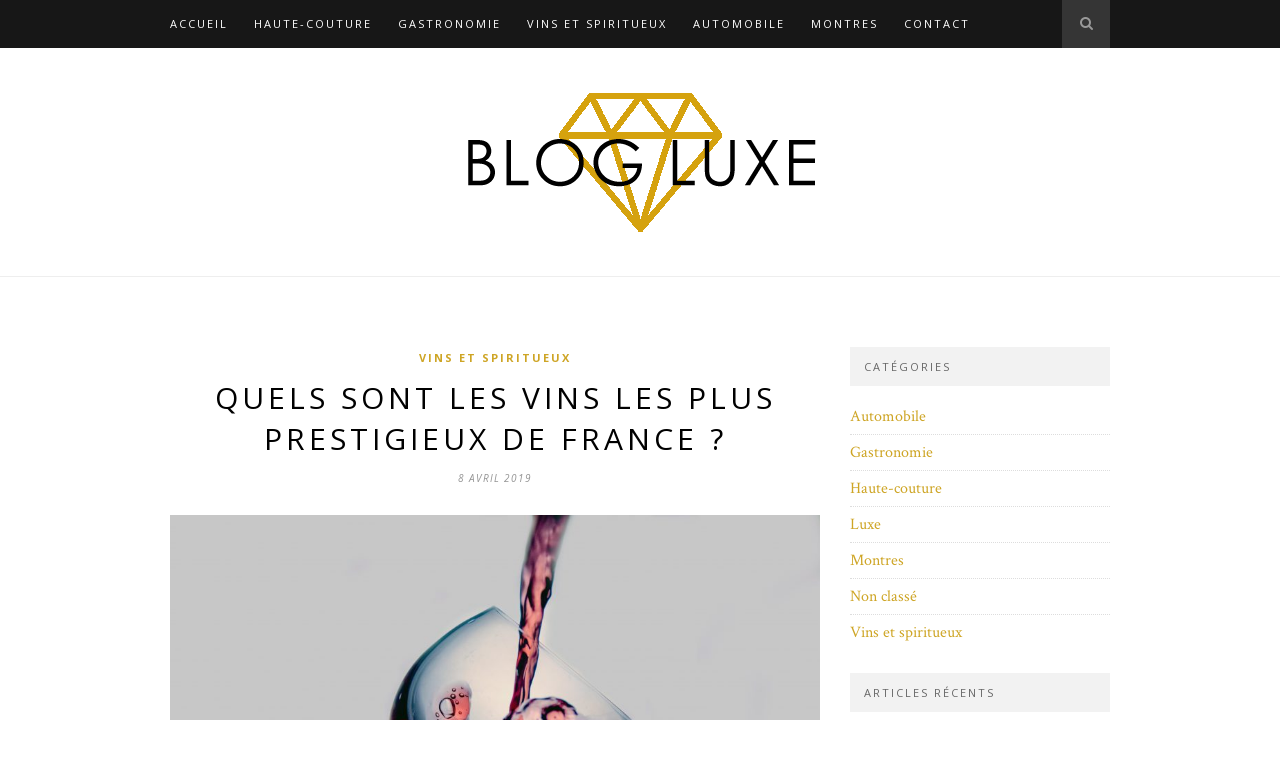

--- FILE ---
content_type: text/html; charset=UTF-8
request_url: https://www.blog-luxe.fr/quels-sont-les-vins-les-plus-prestigieux-de-france/
body_size: 13174
content:

	<!DOCTYPE html>
<html lang="fr-FR">
<head>

	<meta charset="UTF-8">
	<meta http-equiv="X-UA-Compatible" content="IE=edge">
	<meta name="viewport" content="width=device-width, initial-scale=1">

	<link rel="profile" href="http://gmpg.org/xfn/11" />
	
		<link rel="shortcut icon" href="https://www.blog-luxe.fr/wp-content/uploads/2019/04/FAVICON.png" />
	
	<link rel="alternate" type="application/rss+xml" title="Blog Luxe RSS Feed" href="https://www.blog-luxe.fr/feed/" />
	<link rel="alternate" type="application/atom+xml" title="Blog Luxe Atom Feed" href="https://www.blog-luxe.fr/feed/atom/" />
	<link rel="pingback" href="https://www.blog-luxe.fr/xmlrpc.php" />

	<title>Quels sont les vins les plus prestigieux de France ? &#8211; Blog Luxe</title>
<link crossorigin data-rocket-preconnect href="https://fonts.googleapis.com" rel="preconnect">
<link crossorigin data-rocket-preconnect href="https://www.youtube.com" rel="preconnect">
<link data-rocket-preload as="style" href="https://fonts.googleapis.com/css?family=Open%20Sans%3A300italic%2C400italic%2C700italic%2C400%2C700%2C300%7CCrimson%20Text%3A400%2C700%2C400italic%2C700italic&#038;subset=latin%2Ccyrillic-ext&#038;display=swap" rel="preload">
<link href="https://fonts.googleapis.com/css?family=Open%20Sans%3A300italic%2C400italic%2C700italic%2C400%2C700%2C300%7CCrimson%20Text%3A400%2C700%2C400italic%2C700italic&#038;subset=latin%2Ccyrillic-ext&#038;display=swap" media="print" onload="this.media=&#039;all&#039;" rel="stylesheet">
<noscript><link rel="stylesheet" href="https://fonts.googleapis.com/css?family=Open%20Sans%3A300italic%2C400italic%2C700italic%2C400%2C700%2C300%7CCrimson%20Text%3A400%2C700%2C400italic%2C700italic&#038;subset=latin%2Ccyrillic-ext&#038;display=swap"></noscript>
<meta name='robots' content='max-image-preview:large' />
<link rel='dns-prefetch' href='//fonts.googleapis.com' />
<link href='https://fonts.gstatic.com' crossorigin rel='preconnect' />
<link rel="alternate" type="application/rss+xml" title="Blog Luxe &raquo; Flux" href="https://www.blog-luxe.fr/feed/" />
<link rel="alternate" type="application/rss+xml" title="Blog Luxe &raquo; Flux des commentaires" href="https://www.blog-luxe.fr/comments/feed/" />
<link rel="alternate" type="application/rss+xml" title="Blog Luxe &raquo; Quels sont les vins les plus prestigieux de France ? Flux des commentaires" href="https://www.blog-luxe.fr/quels-sont-les-vins-les-plus-prestigieux-de-france/feed/" />
<style id='wp-emoji-styles-inline-css' type='text/css'>

	img.wp-smiley, img.emoji {
		display: inline !important;
		border: none !important;
		box-shadow: none !important;
		height: 1em !important;
		width: 1em !important;
		margin: 0 0.07em !important;
		vertical-align: -0.1em !important;
		background: none !important;
		padding: 0 !important;
	}
</style>
<link rel='stylesheet' id='wp-block-library-css' href='https://www.blog-luxe.fr/wp-includes/css/dist/block-library/style.min.css?ver=6.4.7' type='text/css' media='all' />
<style id='classic-theme-styles-inline-css' type='text/css'>
/*! This file is auto-generated */
.wp-block-button__link{color:#fff;background-color:#32373c;border-radius:9999px;box-shadow:none;text-decoration:none;padding:calc(.667em + 2px) calc(1.333em + 2px);font-size:1.125em}.wp-block-file__button{background:#32373c;color:#fff;text-decoration:none}
</style>
<style id='global-styles-inline-css' type='text/css'>
body{--wp--preset--color--black: #000000;--wp--preset--color--cyan-bluish-gray: #abb8c3;--wp--preset--color--white: #ffffff;--wp--preset--color--pale-pink: #f78da7;--wp--preset--color--vivid-red: #cf2e2e;--wp--preset--color--luminous-vivid-orange: #ff6900;--wp--preset--color--luminous-vivid-amber: #fcb900;--wp--preset--color--light-green-cyan: #7bdcb5;--wp--preset--color--vivid-green-cyan: #00d084;--wp--preset--color--pale-cyan-blue: #8ed1fc;--wp--preset--color--vivid-cyan-blue: #0693e3;--wp--preset--color--vivid-purple: #9b51e0;--wp--preset--gradient--vivid-cyan-blue-to-vivid-purple: linear-gradient(135deg,rgba(6,147,227,1) 0%,rgb(155,81,224) 100%);--wp--preset--gradient--light-green-cyan-to-vivid-green-cyan: linear-gradient(135deg,rgb(122,220,180) 0%,rgb(0,208,130) 100%);--wp--preset--gradient--luminous-vivid-amber-to-luminous-vivid-orange: linear-gradient(135deg,rgba(252,185,0,1) 0%,rgba(255,105,0,1) 100%);--wp--preset--gradient--luminous-vivid-orange-to-vivid-red: linear-gradient(135deg,rgba(255,105,0,1) 0%,rgb(207,46,46) 100%);--wp--preset--gradient--very-light-gray-to-cyan-bluish-gray: linear-gradient(135deg,rgb(238,238,238) 0%,rgb(169,184,195) 100%);--wp--preset--gradient--cool-to-warm-spectrum: linear-gradient(135deg,rgb(74,234,220) 0%,rgb(151,120,209) 20%,rgb(207,42,186) 40%,rgb(238,44,130) 60%,rgb(251,105,98) 80%,rgb(254,248,76) 100%);--wp--preset--gradient--blush-light-purple: linear-gradient(135deg,rgb(255,206,236) 0%,rgb(152,150,240) 100%);--wp--preset--gradient--blush-bordeaux: linear-gradient(135deg,rgb(254,205,165) 0%,rgb(254,45,45) 50%,rgb(107,0,62) 100%);--wp--preset--gradient--luminous-dusk: linear-gradient(135deg,rgb(255,203,112) 0%,rgb(199,81,192) 50%,rgb(65,88,208) 100%);--wp--preset--gradient--pale-ocean: linear-gradient(135deg,rgb(255,245,203) 0%,rgb(182,227,212) 50%,rgb(51,167,181) 100%);--wp--preset--gradient--electric-grass: linear-gradient(135deg,rgb(202,248,128) 0%,rgb(113,206,126) 100%);--wp--preset--gradient--midnight: linear-gradient(135deg,rgb(2,3,129) 0%,rgb(40,116,252) 100%);--wp--preset--font-size--small: 13px;--wp--preset--font-size--medium: 20px;--wp--preset--font-size--large: 36px;--wp--preset--font-size--x-large: 42px;--wp--preset--spacing--20: 0.44rem;--wp--preset--spacing--30: 0.67rem;--wp--preset--spacing--40: 1rem;--wp--preset--spacing--50: 1.5rem;--wp--preset--spacing--60: 2.25rem;--wp--preset--spacing--70: 3.38rem;--wp--preset--spacing--80: 5.06rem;--wp--preset--shadow--natural: 6px 6px 9px rgba(0, 0, 0, 0.2);--wp--preset--shadow--deep: 12px 12px 50px rgba(0, 0, 0, 0.4);--wp--preset--shadow--sharp: 6px 6px 0px rgba(0, 0, 0, 0.2);--wp--preset--shadow--outlined: 6px 6px 0px -3px rgba(255, 255, 255, 1), 6px 6px rgba(0, 0, 0, 1);--wp--preset--shadow--crisp: 6px 6px 0px rgba(0, 0, 0, 1);}:where(.is-layout-flex){gap: 0.5em;}:where(.is-layout-grid){gap: 0.5em;}body .is-layout-flow > .alignleft{float: left;margin-inline-start: 0;margin-inline-end: 2em;}body .is-layout-flow > .alignright{float: right;margin-inline-start: 2em;margin-inline-end: 0;}body .is-layout-flow > .aligncenter{margin-left: auto !important;margin-right: auto !important;}body .is-layout-constrained > .alignleft{float: left;margin-inline-start: 0;margin-inline-end: 2em;}body .is-layout-constrained > .alignright{float: right;margin-inline-start: 2em;margin-inline-end: 0;}body .is-layout-constrained > .aligncenter{margin-left: auto !important;margin-right: auto !important;}body .is-layout-constrained > :where(:not(.alignleft):not(.alignright):not(.alignfull)){max-width: var(--wp--style--global--content-size);margin-left: auto !important;margin-right: auto !important;}body .is-layout-constrained > .alignwide{max-width: var(--wp--style--global--wide-size);}body .is-layout-flex{display: flex;}body .is-layout-flex{flex-wrap: wrap;align-items: center;}body .is-layout-flex > *{margin: 0;}body .is-layout-grid{display: grid;}body .is-layout-grid > *{margin: 0;}:where(.wp-block-columns.is-layout-flex){gap: 2em;}:where(.wp-block-columns.is-layout-grid){gap: 2em;}:where(.wp-block-post-template.is-layout-flex){gap: 1.25em;}:where(.wp-block-post-template.is-layout-grid){gap: 1.25em;}.has-black-color{color: var(--wp--preset--color--black) !important;}.has-cyan-bluish-gray-color{color: var(--wp--preset--color--cyan-bluish-gray) !important;}.has-white-color{color: var(--wp--preset--color--white) !important;}.has-pale-pink-color{color: var(--wp--preset--color--pale-pink) !important;}.has-vivid-red-color{color: var(--wp--preset--color--vivid-red) !important;}.has-luminous-vivid-orange-color{color: var(--wp--preset--color--luminous-vivid-orange) !important;}.has-luminous-vivid-amber-color{color: var(--wp--preset--color--luminous-vivid-amber) !important;}.has-light-green-cyan-color{color: var(--wp--preset--color--light-green-cyan) !important;}.has-vivid-green-cyan-color{color: var(--wp--preset--color--vivid-green-cyan) !important;}.has-pale-cyan-blue-color{color: var(--wp--preset--color--pale-cyan-blue) !important;}.has-vivid-cyan-blue-color{color: var(--wp--preset--color--vivid-cyan-blue) !important;}.has-vivid-purple-color{color: var(--wp--preset--color--vivid-purple) !important;}.has-black-background-color{background-color: var(--wp--preset--color--black) !important;}.has-cyan-bluish-gray-background-color{background-color: var(--wp--preset--color--cyan-bluish-gray) !important;}.has-white-background-color{background-color: var(--wp--preset--color--white) !important;}.has-pale-pink-background-color{background-color: var(--wp--preset--color--pale-pink) !important;}.has-vivid-red-background-color{background-color: var(--wp--preset--color--vivid-red) !important;}.has-luminous-vivid-orange-background-color{background-color: var(--wp--preset--color--luminous-vivid-orange) !important;}.has-luminous-vivid-amber-background-color{background-color: var(--wp--preset--color--luminous-vivid-amber) !important;}.has-light-green-cyan-background-color{background-color: var(--wp--preset--color--light-green-cyan) !important;}.has-vivid-green-cyan-background-color{background-color: var(--wp--preset--color--vivid-green-cyan) !important;}.has-pale-cyan-blue-background-color{background-color: var(--wp--preset--color--pale-cyan-blue) !important;}.has-vivid-cyan-blue-background-color{background-color: var(--wp--preset--color--vivid-cyan-blue) !important;}.has-vivid-purple-background-color{background-color: var(--wp--preset--color--vivid-purple) !important;}.has-black-border-color{border-color: var(--wp--preset--color--black) !important;}.has-cyan-bluish-gray-border-color{border-color: var(--wp--preset--color--cyan-bluish-gray) !important;}.has-white-border-color{border-color: var(--wp--preset--color--white) !important;}.has-pale-pink-border-color{border-color: var(--wp--preset--color--pale-pink) !important;}.has-vivid-red-border-color{border-color: var(--wp--preset--color--vivid-red) !important;}.has-luminous-vivid-orange-border-color{border-color: var(--wp--preset--color--luminous-vivid-orange) !important;}.has-luminous-vivid-amber-border-color{border-color: var(--wp--preset--color--luminous-vivid-amber) !important;}.has-light-green-cyan-border-color{border-color: var(--wp--preset--color--light-green-cyan) !important;}.has-vivid-green-cyan-border-color{border-color: var(--wp--preset--color--vivid-green-cyan) !important;}.has-pale-cyan-blue-border-color{border-color: var(--wp--preset--color--pale-cyan-blue) !important;}.has-vivid-cyan-blue-border-color{border-color: var(--wp--preset--color--vivid-cyan-blue) !important;}.has-vivid-purple-border-color{border-color: var(--wp--preset--color--vivid-purple) !important;}.has-vivid-cyan-blue-to-vivid-purple-gradient-background{background: var(--wp--preset--gradient--vivid-cyan-blue-to-vivid-purple) !important;}.has-light-green-cyan-to-vivid-green-cyan-gradient-background{background: var(--wp--preset--gradient--light-green-cyan-to-vivid-green-cyan) !important;}.has-luminous-vivid-amber-to-luminous-vivid-orange-gradient-background{background: var(--wp--preset--gradient--luminous-vivid-amber-to-luminous-vivid-orange) !important;}.has-luminous-vivid-orange-to-vivid-red-gradient-background{background: var(--wp--preset--gradient--luminous-vivid-orange-to-vivid-red) !important;}.has-very-light-gray-to-cyan-bluish-gray-gradient-background{background: var(--wp--preset--gradient--very-light-gray-to-cyan-bluish-gray) !important;}.has-cool-to-warm-spectrum-gradient-background{background: var(--wp--preset--gradient--cool-to-warm-spectrum) !important;}.has-blush-light-purple-gradient-background{background: var(--wp--preset--gradient--blush-light-purple) !important;}.has-blush-bordeaux-gradient-background{background: var(--wp--preset--gradient--blush-bordeaux) !important;}.has-luminous-dusk-gradient-background{background: var(--wp--preset--gradient--luminous-dusk) !important;}.has-pale-ocean-gradient-background{background: var(--wp--preset--gradient--pale-ocean) !important;}.has-electric-grass-gradient-background{background: var(--wp--preset--gradient--electric-grass) !important;}.has-midnight-gradient-background{background: var(--wp--preset--gradient--midnight) !important;}.has-small-font-size{font-size: var(--wp--preset--font-size--small) !important;}.has-medium-font-size{font-size: var(--wp--preset--font-size--medium) !important;}.has-large-font-size{font-size: var(--wp--preset--font-size--large) !important;}.has-x-large-font-size{font-size: var(--wp--preset--font-size--x-large) !important;}
.wp-block-navigation a:where(:not(.wp-element-button)){color: inherit;}
:where(.wp-block-post-template.is-layout-flex){gap: 1.25em;}:where(.wp-block-post-template.is-layout-grid){gap: 1.25em;}
:where(.wp-block-columns.is-layout-flex){gap: 2em;}:where(.wp-block-columns.is-layout-grid){gap: 2em;}
.wp-block-pullquote{font-size: 1.5em;line-height: 1.6;}
</style>
<link data-minify="1" rel='stylesheet' id='sp_style-css' href='https://www.blog-luxe.fr/wp-content/cache/min/1/wp-content/themes/hemlock/style.css?ver=1766846592' type='text/css' media='all' />
<link data-minify="1" rel='stylesheet' id='font-awesome-css' href='https://www.blog-luxe.fr/wp-content/cache/min/1/wp-content/themes/hemlock/css/font-awesome.min.css?ver=1766846592' type='text/css' media='all' />
<link data-minify="1" rel='stylesheet' id='bxslider-css-css' href='https://www.blog-luxe.fr/wp-content/cache/min/1/wp-content/themes/hemlock/css/jquery.bxslider.css?ver=1766846592' type='text/css' media='all' />
<link data-minify="1" rel='stylesheet' id='sp_responsive-css' href='https://www.blog-luxe.fr/wp-content/cache/min/1/wp-content/themes/hemlock/css/responsive.css?ver=1766846592' type='text/css' media='all' />


<style id='rocket-lazyload-inline-css' type='text/css'>
.rll-youtube-player{position:relative;padding-bottom:56.23%;height:0;overflow:hidden;max-width:100%;}.rll-youtube-player:focus-within{outline: 2px solid currentColor;outline-offset: 5px;}.rll-youtube-player iframe{position:absolute;top:0;left:0;width:100%;height:100%;z-index:100;background:0 0}.rll-youtube-player img{bottom:0;display:block;left:0;margin:auto;max-width:100%;width:100%;position:absolute;right:0;top:0;border:none;height:auto;-webkit-transition:.4s all;-moz-transition:.4s all;transition:.4s all}.rll-youtube-player img:hover{-webkit-filter:brightness(75%)}.rll-youtube-player .play{height:100%;width:100%;left:0;top:0;position:absolute;background:url(https://www.blog-luxe.fr/wp-content/plugins/wp-rocket/assets/img/youtube.png) no-repeat center;background-color: transparent !important;cursor:pointer;border:none;}
</style>
<script type="text/javascript" src="https://www.blog-luxe.fr/wp-includes/js/jquery/jquery.min.js?ver=3.7.1" id="jquery-core-js"></script>
<script type="text/javascript" src="https://www.blog-luxe.fr/wp-includes/js/jquery/jquery-migrate.min.js?ver=3.4.1" id="jquery-migrate-js" data-rocket-defer defer></script>
<link rel="https://api.w.org/" href="https://www.blog-luxe.fr/wp-json/" /><link rel="alternate" type="application/json" href="https://www.blog-luxe.fr/wp-json/wp/v2/posts/102" /><link rel="EditURI" type="application/rsd+xml" title="RSD" href="https://www.blog-luxe.fr/xmlrpc.php?rsd" />
<meta name="generator" content="WordPress 6.4.7" />
<link rel="canonical" href="https://www.blog-luxe.fr/quels-sont-les-vins-les-plus-prestigieux-de-france/" />
<link rel='shortlink' href='https://www.blog-luxe.fr/?p=102' />
<link rel="alternate" type="application/json+oembed" href="https://www.blog-luxe.fr/wp-json/oembed/1.0/embed?url=https%3A%2F%2Fwww.blog-luxe.fr%2Fquels-sont-les-vins-les-plus-prestigieux-de-france%2F" />
<link rel="alternate" type="text/xml+oembed" href="https://www.blog-luxe.fr/wp-json/oembed/1.0/embed?url=https%3A%2F%2Fwww.blog-luxe.fr%2Fquels-sont-les-vins-les-plus-prestigieux-de-france%2F&#038;format=xml" />
    <style type="text/css">
	
		#logo { padding:30px 0; }
		
		#navigation, .slicknav_menu { background:; }
		#navigation .menu li a, .slicknav_nav a { color:; }
		#navigation .menu li a:hover {  color:; }
		.slicknav_nav a:hover { color:; background:none; }
		
		#navigation .menu .sub-menu, #navigation .menu .children { background: ; }
		#navigation ul.menu ul a, #navigation .menu ul ul a { border-color: ; color:; }
		#navigation ul.menu ul a:hover, #navigation .menu ul ul a:hover { color: ; background:; }
		
		#top-social a i { color:; }
		#top-social a:hover i { color: }
		
		#top-search a { background: }
		#top-search a { color: }
		#top-search a:hover { background:; }
		#top-search a:hover { color:; }
		
		.widget-title { background:; color:; }
		#sidebar .widget-title { background:; color:; }
										
		#footer-social  { background:; }
		
		#footer-logo { background:; }
		#footer-logo p { color:; }
		
		#footer-copyright { background:#f2f2f2; }
		#footer-copyright p { color:; }
		
		a, #footer-logo p i, .woocommerce .star-rating, .woocommerce p.stars a { color:; }
		.post-entry blockquote p { border-left:3px solid ; }
		
		.post-header h1 a, .post-header h2 a, .post-header h1 { color: }
		
		.share-box { background:; border-color:; }
		.share-box i { color:; }
		.share-box:hover { background:; border-color:; }
		.share-box:hover > i { color:; }
		
				
				
    </style>
    <noscript><style id="rocket-lazyload-nojs-css">.rll-youtube-player, [data-lazy-src]{display:none !important;}</style></noscript>	
<style id="rocket-lazyrender-inline-css">[data-wpr-lazyrender] {content-visibility: auto;}</style><meta name="generator" content="WP Rocket 3.19.4" data-wpr-features="wpr_defer_js wpr_minify_js wpr_lazyload_images wpr_lazyload_iframes wpr_preconnect_external_domains wpr_automatic_lazy_rendering wpr_minify_css wpr_desktop" /></head>

<body class="post-template-default single single-post postid-102 single-format-standard">
	
	<nav id="navigation">
	
		<div  class="container">
			
			<div id="navigation-wrapper">
			<ul id="menu-menu-principal" class="menu"><li id="menu-item-241" class="menu-item menu-item-type-custom menu-item-object-custom menu-item-home menu-item-241"><a href="https://www.blog-luxe.fr">Accueil</a></li>
<li id="menu-item-229" class="menu-item menu-item-type-taxonomy menu-item-object-category menu-item-229"><a href="https://www.blog-luxe.fr/category/haute-couture/">Haute-couture</a></li>
<li id="menu-item-226" class="menu-item menu-item-type-taxonomy menu-item-object-category menu-item-226"><a href="https://www.blog-luxe.fr/category/gastronomie/">Gastronomie</a></li>
<li id="menu-item-238" class="menu-item menu-item-type-taxonomy menu-item-object-category current-post-ancestor current-menu-parent current-post-parent menu-item-238"><a href="https://www.blog-luxe.fr/category/vins-et-spiritueux/">Vins et spiritueux</a></li>
<li id="menu-item-232" class="menu-item menu-item-type-taxonomy menu-item-object-category menu-item-232"><a href="https://www.blog-luxe.fr/category/automobile/">Automobile</a></li>
<li id="menu-item-235" class="menu-item menu-item-type-taxonomy menu-item-object-category menu-item-235"><a href="https://www.blog-luxe.fr/category/montres/">Montres</a></li>
<li id="menu-item-267" class="menu-item menu-item-type-post_type menu-item-object-page menu-item-267"><a href="https://www.blog-luxe.fr/contact/">Contact</a></li>
</ul>			</div>
				
			<div class="menu-mobile"></div>
			
						<div id="top-search">
					<a href="#"><i class="fa fa-search"></i></a>
			</div>
			<div class="show-search">
				<form role="search" method="get" id="searchform" action="https://www.blog-luxe.fr/">
    <div>
		<input type="text" placeholder="Search and hit enter..." name="s" id="s" />
	 </div>
</form>			</div>
						
						<div id="top-social">
				
																																																
								
			</div>
						
		</div>
		
	</nav>
	
	<header  id="header">
		
		<div  class="container">
			
			<div  id="logo">
				
									
											<h2><a href="https://www.blog-luxe.fr"><img src="data:image/svg+xml,%3Csvg%20xmlns='http://www.w3.org/2000/svg'%20viewBox='0%200%200%200'%3E%3C/svg%3E" alt="Blog Luxe" data-lazy-src="https://www.blog-luxe.fr/wp-content/uploads/2019/04/LOGO-BLOG-LUXE.png" /><noscript><img src="https://www.blog-luxe.fr/wp-content/uploads/2019/04/LOGO-BLOG-LUXE.png" alt="Blog Luxe" /></noscript></a></h2>
										
								
			</div>
			
		</div>
	
	</header>	
	<div  class="container sp_sidebar">
	
	<div  id="main">
	
								
		<article  id="post-102" class="post-102 post type-post status-publish format-standard has-post-thumbnail hentry category-vins-et-spiritueux">
		
	<div class="post-header">
		
					<span class="cat"><a href="https://www.blog-luxe.fr/category/vins-et-spiritueux/" title="View all posts in Vins et spiritueux" >Vins et spiritueux</a></span>
				
					<h1 class="entry-title">Quels sont les vins les plus prestigieux de France ?</h1>
				
					<span class="date"><span class="date updated published">8 avril 2019</span></span>
				
	</div>
	
			
						<div class="post-image">
						<div class="bialty-container"><img width="940" height="623" src="data:image/svg+xml,%3Csvg%20xmlns='http://www.w3.org/2000/svg'%20viewBox='0%200%20940%20623'%3E%3C/svg%3E" class="attachment-full-thumb size-full-thumb wp-post-image" alt="" decoding="async" fetchpriority="high" data-lazy-srcset="https://www.blog-luxe.fr/wp-content/uploads/2019/04/vin-1-940x623.jpg 940w, https://www.blog-luxe.fr/wp-content/uploads/2019/04/vin-1-300x199.jpg 300w, https://www.blog-luxe.fr/wp-content/uploads/2019/04/vin-1-768x509.jpg 768w, https://www.blog-luxe.fr/wp-content/uploads/2019/04/vin-1-1024x678.jpg 1024w" data-lazy-sizes="(max-width: 940px) 100vw, 940px" data-lazy-src="https://www.blog-luxe.fr/wp-content/uploads/2019/04/vin-1-940x623.jpg"><noscript><img width="940" height="623" src="https://www.blog-luxe.fr/wp-content/uploads/2019/04/vin-1-940x623.jpg" class="attachment-full-thumb size-full-thumb wp-post-image" alt="" decoding="async" fetchpriority="high" srcset="https://www.blog-luxe.fr/wp-content/uploads/2019/04/vin-1-940x623.jpg 940w, https://www.blog-luxe.fr/wp-content/uploads/2019/04/vin-1-300x199.jpg 300w, https://www.blog-luxe.fr/wp-content/uploads/2019/04/vin-1-768x509.jpg 768w, https://www.blog-luxe.fr/wp-content/uploads/2019/04/vin-1-1024x678.jpg 1024w" sizes="(max-width: 940px) 100vw, 940px"></noscript></div>
					</div>
						
		
	<div class="post-entry">
	
		<div class="bialty-container"><p>Le vin est une boisson centrale dans la culture fran&ccedil;aise. Les vignobles fran&ccedil;ais sont r&eacute;put&eacute;s et repr&eacute;sentent l&rsquo;excellence dans le monde entier. R&eacute;sultat&nbsp;? Certaines bouteilles ont souvent des prix exorbitants. On vous explique pourquoi et quels sont les 3 vins les plus prestigieux de France.</p>
<p><span id="more-102"></span></p>
<h2>Comment est fix&eacute; le prix d&rsquo;un vin&nbsp;?</h2>
<p>L&rsquo;&eacute;cart de prix des vins est impressionnant passant de 3 euros &agrave; 10 000 euros pour certains. Comment s&rsquo;explique cette tr&egrave;s grande diff&eacute;rence de prix&nbsp;? Aucune loi ou r&egrave;gles de commercialisation existent dans ce domaine. Les crit&egrave;res de fixation du prix d&rsquo;un vin sont plus complexes car plusieurs facteurs entre en comptent&nbsp;:</p>
<ul>
<li>Le domaine&nbsp;: On &eacute;value un vin en fonction de la taille du vignoble dans lequel il a &eacute;t&eacute; produit, la raret&eacute; et l&rsquo;originalit&eacute; des saveurs propres au domaine. Lorsque le domaine a une certaine r&eacute;putation et notori&eacute;t&eacute;, il est plus simple de vendre des bouteilles &agrave; plus de 1000 euros l&rsquo;unit&eacute;. C&rsquo;est un statut qui s&rsquo;entretient cependant et les viticulteurs doivent travailler en permanence pour maintenir la qualit&eacute; et le prestige de leur vignoble.</li>
<li>Le mill&eacute;sime&nbsp;: L&rsquo;ann&eacute;e de r&eacute;colte influence &eacute;galement le prix du vin. Plus le vin a &eacute;t&eacute; conserv&eacute; longtemps plus il prend de la valeur. C&rsquo;est pour cette raison que certains investissent dans le vin au m&ecirc;me titre que les &oelig;uvres d&rsquo;art.<br>
La date de r&eacute;colte est &eacute;galement importante lorsqu&rsquo;il y a des ann&eacute;es exceptionnelles. Elles correspondent aux ann&eacute;es o&ugrave; la floraison des vignes a &eacute;t&eacute; particuli&egrave;rement bonne gr&acirc;ce aux conditions climatiques tr&egrave;s s&egrave;ches. Ce f&ucirc;t le cas en 2005 pour de nombreuses r&eacute;gions dont la Bourgogne, Bordeaux et la Loire par exemple. Les vignobles peuvent ainsi vendre les bouteilles de cette ann&eacute;e, 30% plus chers que les ann&eacute;es pr&eacute;c&eacute;dentes et suivantes.</li>
<li>La vinification c&rsquo;est-&agrave;-dire la m&eacute;thode de production : Si la r&eacute;colte des vignes a &eacute;t&eacute; r&eacute;alis&eacute;e &agrave; la main, le tarif sera plus &eacute;lev&eacute; tout simplement parce qu&rsquo;il faut compter le co&ucirc;t de la main-d&rsquo;&oelig;uvre mais &eacute;galement parce que la s&eacute;lection est plus rigoureuse donc de meilleure qualit&eacute;.<br>
Les vins biologiques garantissent une plantation sans pesticides lourds, du coup les prix sont &eacute;galement l&eacute;g&egrave;rement plus &eacute;lev&eacute;s qu&rsquo;une plantation classique.</li>
</ul>
<ul>
<li>La r&eacute;gion de production du vin&nbsp;: La place g&eacute;ographique du terroir joue &eacute;galement parfois un r&ocirc;le sur la fixation des prix. Un vin rouge cultiv&eacute; et r&eacute;colt&eacute; dans les alentours de Bordeaux ou de Saint-Emilion sera forc&eacute;ment plus cher qu&rsquo;un cru r&eacute;colt&eacute; dans le Languedoc. Les appellations prestigieuses font &eacute;galement grimper les prix.</li>
<li>Les critiques de d&eacute;gustation&nbsp;: Au m&ecirc;me titre que la cuisine, le monde viticole poss&egrave;de aussi ses critiques, ses concours et ses r&eacute;compenses. Plus un vin sera prim&eacute; par des professionnels plus son tarif va augmenter. En France il existe 3 grands guides de notation pour les vins&nbsp;: le guide Hachette, le Gault et Millau et les sommeliers Bettane Desseauve.</li>
</ul>
<p><img decoding="async" class="alignnone size-large wp-image-107" src="data:image/svg+xml,%3Csvg%20xmlns='http://www.w3.org/2000/svg'%20viewBox='0%200%20940%20627'%3E%3C/svg%3E" alt="" width="940" height="627" data-lazy-srcset="https://www.blog-luxe.fr/wp-content/uploads/2019/04/vin-2-1-1024x683.jpg 1024w, https://www.blog-luxe.fr/wp-content/uploads/2019/04/vin-2-1-300x200.jpg 300w, https://www.blog-luxe.fr/wp-content/uploads/2019/04/vin-2-1-768x512.jpg 768w, https://www.blog-luxe.fr/wp-content/uploads/2019/04/vin-2-1-940x627.jpg 940w, https://www.blog-luxe.fr/wp-content/uploads/2019/04/vin-2-1-440x294.jpg 440w" data-lazy-sizes="(max-width: 940px) 100vw, 940px" data-lazy-src="https://www.blog-luxe.fr/wp-content/uploads/2019/04/vin-2-1-1024x683.jpg"><noscript><img decoding="async" class="alignnone size-large wp-image-107" src="https://www.blog-luxe.fr/wp-content/uploads/2019/04/vin-2-1-1024x683.jpg" alt="" width="940" height="627" srcset="https://www.blog-luxe.fr/wp-content/uploads/2019/04/vin-2-1-1024x683.jpg 1024w, https://www.blog-luxe.fr/wp-content/uploads/2019/04/vin-2-1-300x200.jpg 300w, https://www.blog-luxe.fr/wp-content/uploads/2019/04/vin-2-1-768x512.jpg 768w, https://www.blog-luxe.fr/wp-content/uploads/2019/04/vin-2-1-940x627.jpg 940w, https://www.blog-luxe.fr/wp-content/uploads/2019/04/vin-2-1-440x294.jpg 440w" sizes="(max-width: 940px) 100vw, 940px"></noscript></p>
<h2>Les 3 vins les plus chers de France</h2>
<p>Le vin le plus cher au monde provient du domaine de la Roman&eacute;e-Conti. C&rsquo;est un vin rouge produit &agrave; partir de Pinot Noir. Le domaine se trouve dans la r&eacute;gion de C&ocirc;te de Nuits. La bouteille se vend en moyenne &agrave; 15451 euros mais certains revendeurs trouvent preneur &agrave; plus de 100000 euros.</p>
<p>Viens ensuite le vin rouge du Domaine Leroy Musigny. Le vignoble se trouve &eacute;galement dans la r&eacute;gion de C&ocirc;te de Nuit. La bouteille se vend en moyenne &agrave; 8292 euros.</p>
<p>En troisi&egrave;me position on retrouve le Chardonnay du Domaine Leflaive Montrachet dans la r&eacute;gion de C&ocirc;te de Beaune. Une bouteille coute en moyenne 7354 euros.</p>
</div>
				
				
	</div>
	
		
				<div class="post-author">
		
	<div class="author-img">
		<img alt='' src="data:image/svg+xml,%3Csvg%20xmlns='http://www.w3.org/2000/svg'%20viewBox='0%200%20100%20100'%3E%3C/svg%3E" data-lazy-srcset='https://secure.gravatar.com/avatar/a0f16e292a2cb6c1a185878192b57917?s=200&#038;d=wp_user_avatar&#038;r=g 2x' class='avatar avatar-100 photo' height='100' width='100' decoding='async' data-lazy-src="https://secure.gravatar.com/avatar/a0f16e292a2cb6c1a185878192b57917?s=100&#038;d=wp_user_avatar&#038;r=g"/><noscript><img alt='' src='https://secure.gravatar.com/avatar/a0f16e292a2cb6c1a185878192b57917?s=100&#038;d=wp_user_avatar&#038;r=g' srcset='https://secure.gravatar.com/avatar/a0f16e292a2cb6c1a185878192b57917?s=200&#038;d=wp_user_avatar&#038;r=g 2x' class='avatar avatar-100 photo' height='100' width='100' decoding='async'/></noscript>	</div>
	
	<div class="author-content">
		<h5><span class="vcard author"><span class="fn"><a href="https://www.blog-luxe.fr/author/la-redaction/" title="Articles par La rédaction" rel="author">La rédaction</a></span></span></h5>
		<p>Chez Blog Luxe, nous sommes passionnés de luxe. Nous vous concoctons chaque semaine des billets de blog sur la haute couture, la gastronomie, les montres, l'automobile et les spiritueux !</p>
													</div>
	
</div>			
						<div class="post-related"><div class="post-box"><h4 class="post-box-title">You Might Also Like</h4></div>
						<div class="item-related">
					
										<a href="https://www.blog-luxe.fr/quels-sont-les-vertus-du-vin-sans-sulfite/"><div class="bialty-container"><img width="150" height="100" src="data:image/svg+xml,%3Csvg%20xmlns='http://www.w3.org/2000/svg'%20viewBox='0%200%20150%20100'%3E%3C/svg%3E" class="attachment-thumb size-thumb wp-post-image" alt="" decoding="async" data-lazy-srcset="https://www.blog-luxe.fr/wp-content/uploads/2019/04/vin-3-440x294.jpg 440w, https://www.blog-luxe.fr/wp-content/uploads/2019/04/vin-3-300x200.jpg 300w, https://www.blog-luxe.fr/wp-content/uploads/2019/04/vin-3-768x512.jpg 768w, https://www.blog-luxe.fr/wp-content/uploads/2019/04/vin-3-1024x683.jpg 1024w, https://www.blog-luxe.fr/wp-content/uploads/2019/04/vin-3-940x627.jpg 940w" data-lazy-sizes="(max-width: 150px) 100vw, 150px" data-lazy-src="https://www.blog-luxe.fr/wp-content/uploads/2019/04/vin-3-440x294.jpg"><noscript><img width="150" height="100" src="https://www.blog-luxe.fr/wp-content/uploads/2019/04/vin-3-440x294.jpg" class="attachment-thumb size-thumb wp-post-image" alt="" decoding="async" srcset="https://www.blog-luxe.fr/wp-content/uploads/2019/04/vin-3-440x294.jpg 440w, https://www.blog-luxe.fr/wp-content/uploads/2019/04/vin-3-300x200.jpg 300w, https://www.blog-luxe.fr/wp-content/uploads/2019/04/vin-3-768x512.jpg 768w, https://www.blog-luxe.fr/wp-content/uploads/2019/04/vin-3-1024x683.jpg 1024w, https://www.blog-luxe.fr/wp-content/uploads/2019/04/vin-3-940x627.jpg 940w" sizes="(max-width: 150px) 100vw, 150px"></noscript></div>
</a>
										
					<h3><a href="https://www.blog-luxe.fr/quels-sont-les-vertus-du-vin-sans-sulfite/">Quels sont les vertus du vin sans sulfite ?</a></h3>
					<span class="date">8 avril 2019</span>
					
				</div>
						<div class="item-related">
					
										<a href="https://www.blog-luxe.fr/comment-choisir-un-bon-vin/"><div class="bialty-container"><img width="150" height="100" src="data:image/svg+xml,%3Csvg%20xmlns='http://www.w3.org/2000/svg'%20viewBox='0%200%20150%20100'%3E%3C/svg%3E" class="attachment-thumb size-thumb wp-post-image" alt="" decoding="async" data-lazy-srcset="https://www.blog-luxe.fr/wp-content/uploads/2019/04/vin-440x294.jpg 440w, https://www.blog-luxe.fr/wp-content/uploads/2019/04/vin-300x200.jpg 300w, https://www.blog-luxe.fr/wp-content/uploads/2019/04/vin-768x512.jpg 768w, https://www.blog-luxe.fr/wp-content/uploads/2019/04/vin-1024x683.jpg 1024w, https://www.blog-luxe.fr/wp-content/uploads/2019/04/vin-940x627.jpg 940w" data-lazy-sizes="(max-width: 150px) 100vw, 150px" data-lazy-src="https://www.blog-luxe.fr/wp-content/uploads/2019/04/vin-440x294.jpg"><noscript><img width="150" height="100" src="https://www.blog-luxe.fr/wp-content/uploads/2019/04/vin-440x294.jpg" class="attachment-thumb size-thumb wp-post-image" alt="" decoding="async" srcset="https://www.blog-luxe.fr/wp-content/uploads/2019/04/vin-440x294.jpg 440w, https://www.blog-luxe.fr/wp-content/uploads/2019/04/vin-300x200.jpg 300w, https://www.blog-luxe.fr/wp-content/uploads/2019/04/vin-768x512.jpg 768w, https://www.blog-luxe.fr/wp-content/uploads/2019/04/vin-1024x683.jpg 1024w, https://www.blog-luxe.fr/wp-content/uploads/2019/04/vin-940x627.jpg 940w" sizes="(max-width: 150px) 100vw, 150px"></noscript></div>
</a>
										
					<h3><a href="https://www.blog-luxe.fr/comment-choisir-un-bon-vin/">Comment choisir un bon vin ?</a></h3>
					<span class="date">8 avril 2019</span>
					
				</div>
						<div class="item-related">
					
										<a href="https://www.blog-luxe.fr/les-rhum-de-luxe-de-cuba-notre-top-10/"><div class="bialty-container"><img width="150" height="100" src="data:image/svg+xml,%3Csvg%20xmlns='http://www.w3.org/2000/svg'%20viewBox='0%200%20150%20100'%3E%3C/svg%3E" class="attachment-thumb size-thumb wp-post-image" alt="" decoding="async" data-lazy-srcset="https://www.blog-luxe.fr/wp-content/uploads/2021/06/man-is-pouring-the-strong-alcohol-drink-into-the-glass-440x294.jpg 440w, https://www.blog-luxe.fr/wp-content/uploads/2021/06/man-is-pouring-the-strong-alcohol-drink-into-the-glass-300x200.jpg 300w, https://www.blog-luxe.fr/wp-content/uploads/2021/06/man-is-pouring-the-strong-alcohol-drink-into-the-glass-1024x683.jpg 1024w, https://www.blog-luxe.fr/wp-content/uploads/2021/06/man-is-pouring-the-strong-alcohol-drink-into-the-glass-768x512.jpg 768w, https://www.blog-luxe.fr/wp-content/uploads/2021/06/man-is-pouring-the-strong-alcohol-drink-into-the-glass-940x627.jpg 940w, https://www.blog-luxe.fr/wp-content/uploads/2021/06/man-is-pouring-the-strong-alcohol-drink-into-the-glass.jpg 1280w" data-lazy-sizes="(max-width: 150px) 100vw, 150px" data-lazy-src="https://www.blog-luxe.fr/wp-content/uploads/2021/06/man-is-pouring-the-strong-alcohol-drink-into-the-glass-440x294.jpg"><noscript><img width="150" height="100" src="https://www.blog-luxe.fr/wp-content/uploads/2021/06/man-is-pouring-the-strong-alcohol-drink-into-the-glass-440x294.jpg" class="attachment-thumb size-thumb wp-post-image" alt="" decoding="async" srcset="https://www.blog-luxe.fr/wp-content/uploads/2021/06/man-is-pouring-the-strong-alcohol-drink-into-the-glass-440x294.jpg 440w, https://www.blog-luxe.fr/wp-content/uploads/2021/06/man-is-pouring-the-strong-alcohol-drink-into-the-glass-300x200.jpg 300w, https://www.blog-luxe.fr/wp-content/uploads/2021/06/man-is-pouring-the-strong-alcohol-drink-into-the-glass-1024x683.jpg 1024w, https://www.blog-luxe.fr/wp-content/uploads/2021/06/man-is-pouring-the-strong-alcohol-drink-into-the-glass-768x512.jpg 768w, https://www.blog-luxe.fr/wp-content/uploads/2021/06/man-is-pouring-the-strong-alcohol-drink-into-the-glass-940x627.jpg 940w, https://www.blog-luxe.fr/wp-content/uploads/2021/06/man-is-pouring-the-strong-alcohol-drink-into-the-glass.jpg 1280w" sizes="(max-width: 150px) 100vw, 150px"></noscript></div>
</a>
										
					<h3><a href="https://www.blog-luxe.fr/les-rhum-de-luxe-de-cuba-notre-top-10/">Les rhum de luxe de Cuba : Notre top 10</a></h3>
					<span class="date">25 juin 2021</span>
					
				</div>
		</div>			
	<div class="post-comments" id="comments">
	
	<div class="post-box"><h4 class="post-box-title">No Comments</h4></div><div class='comments'></div><div id='comments_pagination'></div>	<div id="respond" class="comment-respond">
		<h3 id="reply-title" class="comment-reply-title">Leave a Reply <small><a rel="nofollow" id="cancel-comment-reply-link" href="/quels-sont-les-vins-les-plus-prestigieux-de-france/#respond" style="display:none;">Cancel Reply</a></small></h3><form action="https://www.blog-luxe.fr/wp-comments-post.php" method="post" id="commentform" class="comment-form"><p class="comment-form-comment"><textarea id="comment" name="comment" cols="45" rows="8" aria-required="true"></textarea></p><p class="comment-form-author"><label for="author">Nom <span class="required">*</span></label> <input id="author" name="author" type="text" value="" size="30" maxlength="245" autocomplete="name" required="required" /></p>
<p class="comment-form-email"><label for="email">E-mail <span class="required">*</span></label> <input id="email" name="email" type="text" value="" size="30" maxlength="100" autocomplete="email" required="required" /></p>
<p class="comment-form-url"><label for="url">Site web</label> <input id="url" name="url" type="text" value="" size="30" maxlength="200" autocomplete="url" /></p>
<p class="comment-form-cookies-consent"><input id="wp-comment-cookies-consent" name="wp-comment-cookies-consent" type="checkbox" value="yes" /> <label for="wp-comment-cookies-consent">Enregistrer mon nom, mon e-mail et mon site dans le navigateur pour mon prochain commentaire.</label></p>
<p class="form-submit"><input name="submit" type="submit" id="submit" class="submit" value="Post Comment" /> <input type='hidden' name='comment_post_ID' value='102' id='comment_post_ID' />
<input type='hidden' name='comment_parent' id='comment_parent' value='0' />
</p><p style="display: none !important;" class="akismet-fields-container" data-prefix="ak_"><label>&#916;<textarea name="ak_hp_textarea" cols="45" rows="8" maxlength="100"></textarea></label><input type="hidden" id="ak_js_1" name="ak_js" value="212"/><script>document.getElementById( "ak_js_1" ).setAttribute( "value", ( new Date() ).getTime() );</script></p></form>	</div><!-- #respond -->
	

</div> <!-- end comments div -->
	
				<div class="post-pagination">
		
		
		<div class="prev-post">
		<a href="https://www.blog-luxe.fr/quest-ce-que-la-gastronomie-moleculaire/">
		<div class="arrow">
			<i class="fa fa-angle-left"></i>
		</div>
		<div class="pagi-text">
			<span>Previous Post</span>
			<h5>Qu&rsquo;est-ce que la gastronomie moléculaire ?</h5>
		</div>
		</a>
	</div>
		
		<div class="next-post">
		<a href="https://www.blog-luxe.fr/pourquoi-la-gastronomie-est-une-forme-dart/">
		<div class="arrow">
			<i class="fa fa-angle-right"></i>
		</div>
		<div class="pagi-text">
			<span>Next Post</span>
			<h5>Pourquoi la gastronomie est une forme d&rsquo;art ?</h5>
		</div>
		</a>
	</div>
			
</div>			
</article>							
		
	</div>
	
	<aside id="sidebar">
		
		<div id="categories-2" class="widget widget_categories"><h4 class="widget-title">Catégories</h4>
			<ul>
					<li class="cat-item cat-item-19"><a href="https://www.blog-luxe.fr/category/automobile/">Automobile</a>
</li>
	<li class="cat-item cat-item-8"><a href="https://www.blog-luxe.fr/category/gastronomie/">Gastronomie</a>
</li>
	<li class="cat-item cat-item-5"><a href="https://www.blog-luxe.fr/category/haute-couture/">Haute-couture</a>
</li>
	<li class="cat-item cat-item-27"><a href="https://www.blog-luxe.fr/category/luxe/">Luxe</a>
</li>
	<li class="cat-item cat-item-24"><a href="https://www.blog-luxe.fr/category/montres/">Montres</a>
</li>
	<li class="cat-item cat-item-1"><a href="https://www.blog-luxe.fr/category/non-classe/">Non classé</a>
</li>
	<li class="cat-item cat-item-13"><a href="https://www.blog-luxe.fr/category/vins-et-spiritueux/">Vins et spiritueux</a>
</li>
			</ul>

			</div><div id="solopine_latest_news_widget-3" class="widget solopine_latest_news_widget"><h4 class="widget-title">Articles récents</h4>											
								
				<div class="side-pop overlay">
				
					<div class="side-pop-img">
						
												<a href="https://www.blog-luxe.fr/pourquoi-lassurance-tous-risques-est-indispensable-pour-les-voitures-de-luxe/"><div class="bialty-container"><img width="150" height="100" src="data:image/svg+xml,%3Csvg%20xmlns='http://www.w3.org/2000/svg'%20viewBox='0%200%20150%20100'%3E%3C/svg%3E" class="attachment-thumb size-thumb wp-post-image" alt="" decoding="async" data-lazy-srcset="https://www.blog-luxe.fr/wp-content/uploads/2025/04/4072-1-440x294.jpg 440w, https://www.blog-luxe.fr/wp-content/uploads/2025/04/4072-1-300x200.jpg 300w, https://www.blog-luxe.fr/wp-content/uploads/2025/04/4072-1-1024x683.jpg 1024w, https://www.blog-luxe.fr/wp-content/uploads/2025/04/4072-1-768x512.jpg 768w, https://www.blog-luxe.fr/wp-content/uploads/2025/04/4072-1-940x627.jpg 940w, https://www.blog-luxe.fr/wp-content/uploads/2025/04/4072-1.jpg 1500w" data-lazy-sizes="(max-width: 150px) 100vw, 150px" data-lazy-src="https://www.blog-luxe.fr/wp-content/uploads/2025/04/4072-1-440x294.jpg"><noscript><img width="150" height="100" src="https://www.blog-luxe.fr/wp-content/uploads/2025/04/4072-1-440x294.jpg" class="attachment-thumb size-thumb wp-post-image" alt="" decoding="async" srcset="https://www.blog-luxe.fr/wp-content/uploads/2025/04/4072-1-440x294.jpg 440w, https://www.blog-luxe.fr/wp-content/uploads/2025/04/4072-1-300x200.jpg 300w, https://www.blog-luxe.fr/wp-content/uploads/2025/04/4072-1-1024x683.jpg 1024w, https://www.blog-luxe.fr/wp-content/uploads/2025/04/4072-1-768x512.jpg 768w, https://www.blog-luxe.fr/wp-content/uploads/2025/04/4072-1-940x627.jpg 940w, https://www.blog-luxe.fr/wp-content/uploads/2025/04/4072-1.jpg 1500w" sizes="(max-width: 150px) 100vw, 150px"></noscript></div>
</a>
												
						<span class="side-count">1</span>						
						<div class="side-pop-content">
							<h4><a href="https://www.blog-luxe.fr/pourquoi-lassurance-tous-risques-est-indispensable-pour-les-voitures-de-luxe/">Pourquoi l’assurance tous risques est indispensable pour les voitures de luxe ?</a></h4>
													</div>
					</div>
				
				</div>
				
							
											
								
				<div class="side-pop overlay">
				
					<div class="side-pop-img">
						
												<a href="https://www.blog-luxe.fr/guide-pratique-pour-choisir-le-bon-portefeuille-en-cuir/"><div class="bialty-container"><img width="150" height="100" src="data:image/svg+xml,%3Csvg%20xmlns='http://www.w3.org/2000/svg'%20viewBox='0%200%20150%20100'%3E%3C/svg%3E" class="attachment-thumb size-thumb wp-post-image" alt="" decoding="async" data-lazy-srcset="https://www.blog-luxe.fr/wp-content/uploads/2025/04/12637-1-440x294.jpg 440w, https://www.blog-luxe.fr/wp-content/uploads/2025/04/12637-1-300x200.jpg 300w, https://www.blog-luxe.fr/wp-content/uploads/2025/04/12637-1-1024x683.jpg 1024w, https://www.blog-luxe.fr/wp-content/uploads/2025/04/12637-1-768x512.jpg 768w, https://www.blog-luxe.fr/wp-content/uploads/2025/04/12637-1-940x627.jpg 940w, https://www.blog-luxe.fr/wp-content/uploads/2025/04/12637-1.jpg 1500w" data-lazy-sizes="(max-width: 150px) 100vw, 150px" data-lazy-src="https://www.blog-luxe.fr/wp-content/uploads/2025/04/12637-1-440x294.jpg"><noscript><img width="150" height="100" src="https://www.blog-luxe.fr/wp-content/uploads/2025/04/12637-1-440x294.jpg" class="attachment-thumb size-thumb wp-post-image" alt="" decoding="async" srcset="https://www.blog-luxe.fr/wp-content/uploads/2025/04/12637-1-440x294.jpg 440w, https://www.blog-luxe.fr/wp-content/uploads/2025/04/12637-1-300x200.jpg 300w, https://www.blog-luxe.fr/wp-content/uploads/2025/04/12637-1-1024x683.jpg 1024w, https://www.blog-luxe.fr/wp-content/uploads/2025/04/12637-1-768x512.jpg 768w, https://www.blog-luxe.fr/wp-content/uploads/2025/04/12637-1-940x627.jpg 940w, https://www.blog-luxe.fr/wp-content/uploads/2025/04/12637-1.jpg 1500w" sizes="(max-width: 150px) 100vw, 150px"></noscript></div>
</a>
												
						<span class="side-count">2</span>						
						<div class="side-pop-content">
							<h4><a href="https://www.blog-luxe.fr/guide-pratique-pour-choisir-le-bon-portefeuille-en-cuir/">Guide pratique pour choisir le bon portefeuille en cuir</a></h4>
													</div>
					</div>
				
				</div>
				
							
											
								
				<div class="side-pop overlay">
				
					<div class="side-pop-img">
						
												<a href="https://www.blog-luxe.fr/robes-pour-femmes-actives-comment-allier-elegance-et-confort-sans-compromis/"><div class="bialty-container"><img width="150" height="100" src="data:image/svg+xml,%3Csvg%20xmlns='http://www.w3.org/2000/svg'%20viewBox='0%200%20150%20100'%3E%3C/svg%3E" class="attachment-thumb size-thumb wp-post-image" alt="" decoding="async" data-lazy-src="https://www.blog-luxe.fr/wp-content/uploads/2025/01/d0a7f59a65da092c84a5e02605942fc7-440x294.jpe"><noscript><img width="150" height="100" src="https://www.blog-luxe.fr/wp-content/uploads/2025/01/d0a7f59a65da092c84a5e02605942fc7-440x294.jpe" class="attachment-thumb size-thumb wp-post-image" alt="" decoding="async"></noscript></div>
</a>
												
						<span class="side-count">3</span>						
						<div class="side-pop-content">
							<h4><a href="https://www.blog-luxe.fr/robes-pour-femmes-actives-comment-allier-elegance-et-confort-sans-compromis/">Robes pour femmes actives : comment allier élégance et confort sans compromis ?</a></h4>
													</div>
					</div>
				
				</div>
				
							
											
								
				<div class="side-pop overlay">
				
					<div class="side-pop-img">
						
												<a href="https://www.blog-luxe.fr/les-briquets-pour-cigares-comment-choisir-un-accessoire-de-luxe/"><div class="bialty-container"><img width="150" height="100" src="data:image/svg+xml,%3Csvg%20xmlns='http://www.w3.org/2000/svg'%20viewBox='0%200%20150%20100'%3E%3C/svg%3E" class="attachment-thumb size-thumb wp-post-image" alt="" decoding="async" data-lazy-srcset="https://www.blog-luxe.fr/wp-content/uploads/2024/04/43ccecb163b671bcff6d508613764963-440x294.jpe 440w, https://www.blog-luxe.fr/wp-content/uploads/2024/04/43ccecb163b671bcff6d508613764963-300x200.jpe 300w, https://www.blog-luxe.fr/wp-content/uploads/2024/04/43ccecb163b671bcff6d508613764963-1024x682.jpe 1024w, https://www.blog-luxe.fr/wp-content/uploads/2024/04/43ccecb163b671bcff6d508613764963-768x512.jpe 768w, https://www.blog-luxe.fr/wp-content/uploads/2024/04/43ccecb163b671bcff6d508613764963-940x626.jpe 940w, https://www.blog-luxe.fr/wp-content/uploads/2024/04/43ccecb163b671bcff6d508613764963.jpe 1280w" data-lazy-sizes="(max-width: 150px) 100vw, 150px" data-lazy-src="https://www.blog-luxe.fr/wp-content/uploads/2024/04/43ccecb163b671bcff6d508613764963-440x294.jpe"><noscript><img width="150" height="100" src="https://www.blog-luxe.fr/wp-content/uploads/2024/04/43ccecb163b671bcff6d508613764963-440x294.jpe" class="attachment-thumb size-thumb wp-post-image" alt="" decoding="async" srcset="https://www.blog-luxe.fr/wp-content/uploads/2024/04/43ccecb163b671bcff6d508613764963-440x294.jpe 440w, https://www.blog-luxe.fr/wp-content/uploads/2024/04/43ccecb163b671bcff6d508613764963-300x200.jpe 300w, https://www.blog-luxe.fr/wp-content/uploads/2024/04/43ccecb163b671bcff6d508613764963-1024x682.jpe 1024w, https://www.blog-luxe.fr/wp-content/uploads/2024/04/43ccecb163b671bcff6d508613764963-768x512.jpe 768w, https://www.blog-luxe.fr/wp-content/uploads/2024/04/43ccecb163b671bcff6d508613764963-940x626.jpe 940w, https://www.blog-luxe.fr/wp-content/uploads/2024/04/43ccecb163b671bcff6d508613764963.jpe 1280w" sizes="(max-width: 150px) 100vw, 150px"></noscript></div>
</a>
												
						<span class="side-count">4</span>						
						<div class="side-pop-content">
							<h4><a href="https://www.blog-luxe.fr/les-briquets-pour-cigares-comment-choisir-un-accessoire-de-luxe/">Les briquets pour cigares : comment choisir un accessoire de luxe?</a></h4>
													</div>
					</div>
				
				</div>
				
							
											
								
				<div class="side-pop overlay">
				
					<div class="side-pop-img">
						
												<a href="https://www.blog-luxe.fr/decouvrir-les-boites-a-montres-fonctionnalites-et-avantages/"><div class="bialty-container"><img width="150" height="100" src="data:image/svg+xml,%3Csvg%20xmlns='http://www.w3.org/2000/svg'%20viewBox='0%200%20150%20100'%3E%3C/svg%3E" class="attachment-thumb size-thumb wp-post-image" alt="" decoding="async" data-lazy-srcset="https://www.blog-luxe.fr/wp-content/uploads/2023/10/697a8afa511b10ea9d2d6923b0489aae-440x294.jpe 440w, https://www.blog-luxe.fr/wp-content/uploads/2023/10/697a8afa511b10ea9d2d6923b0489aae-300x200.jpe 300w, https://www.blog-luxe.fr/wp-content/uploads/2023/10/697a8afa511b10ea9d2d6923b0489aae-1024x682.jpe 1024w, https://www.blog-luxe.fr/wp-content/uploads/2023/10/697a8afa511b10ea9d2d6923b0489aae-768x512.jpe 768w, https://www.blog-luxe.fr/wp-content/uploads/2023/10/697a8afa511b10ea9d2d6923b0489aae-940x626.jpe 940w, https://www.blog-luxe.fr/wp-content/uploads/2023/10/697a8afa511b10ea9d2d6923b0489aae.jpe 1280w" data-lazy-sizes="(max-width: 150px) 100vw, 150px" data-lazy-src="https://www.blog-luxe.fr/wp-content/uploads/2023/10/697a8afa511b10ea9d2d6923b0489aae-440x294.jpe"><noscript><img width="150" height="100" src="https://www.blog-luxe.fr/wp-content/uploads/2023/10/697a8afa511b10ea9d2d6923b0489aae-440x294.jpe" class="attachment-thumb size-thumb wp-post-image" alt="" decoding="async" srcset="https://www.blog-luxe.fr/wp-content/uploads/2023/10/697a8afa511b10ea9d2d6923b0489aae-440x294.jpe 440w, https://www.blog-luxe.fr/wp-content/uploads/2023/10/697a8afa511b10ea9d2d6923b0489aae-300x200.jpe 300w, https://www.blog-luxe.fr/wp-content/uploads/2023/10/697a8afa511b10ea9d2d6923b0489aae-1024x682.jpe 1024w, https://www.blog-luxe.fr/wp-content/uploads/2023/10/697a8afa511b10ea9d2d6923b0489aae-768x512.jpe 768w, https://www.blog-luxe.fr/wp-content/uploads/2023/10/697a8afa511b10ea9d2d6923b0489aae-940x626.jpe 940w, https://www.blog-luxe.fr/wp-content/uploads/2023/10/697a8afa511b10ea9d2d6923b0489aae.jpe 1280w" sizes="(max-width: 150px) 100vw, 150px"></noscript></div>
</a>
												
						<span class="side-count">5</span>						
						<div class="side-pop-content">
							<h4><a href="https://www.blog-luxe.fr/decouvrir-les-boites-a-montres-fonctionnalites-et-avantages/">Découvrir les boîtes à montres : Fonctionnalités et avantages</a></h4>
													</div>
					</div>
				
				</div>
				
							
									</div>						
				
	</aside>	
	<!-- END CONTAINER -->
	</div>
	
		<div data-wpr-lazyrender="1" id="widget-area">
	
		<div  class="container">
			
			<div  class="footer-widget-wrapper">
				
		<div id="recent-posts-4" class="widget first widget_recent_entries">
		<h4 class="widget-title">Les derniers articles</h4>
		<ul>
											<li>
					<a href="https://www.blog-luxe.fr/pourquoi-lassurance-tous-risques-est-indispensable-pour-les-voitures-de-luxe/">Pourquoi l’assurance tous risques est indispensable pour les voitures de luxe ?</a>
									</li>
											<li>
					<a href="https://www.blog-luxe.fr/guide-pratique-pour-choisir-le-bon-portefeuille-en-cuir/">Guide pratique pour choisir le bon portefeuille en cuir</a>
									</li>
											<li>
					<a href="https://www.blog-luxe.fr/robes-pour-femmes-actives-comment-allier-elegance-et-confort-sans-compromis/">Robes pour femmes actives : comment allier élégance et confort sans compromis ?</a>
									</li>
											<li>
					<a href="https://www.blog-luxe.fr/les-briquets-pour-cigares-comment-choisir-un-accessoire-de-luxe/">Les briquets pour cigares : comment choisir un accessoire de luxe?</a>
									</li>
					</ul>

		</div>			</div>
			
			<div  class="footer-widget-wrapper">
				<div id="categories-4" class="widget widget_categories"><h4 class="widget-title">Catégories</h4>
			<ul>
					<li class="cat-item cat-item-19"><a href="https://www.blog-luxe.fr/category/automobile/">Automobile</a>
</li>
	<li class="cat-item cat-item-8"><a href="https://www.blog-luxe.fr/category/gastronomie/">Gastronomie</a>
</li>
	<li class="cat-item cat-item-5"><a href="https://www.blog-luxe.fr/category/haute-couture/">Haute-couture</a>
</li>
	<li class="cat-item cat-item-27"><a href="https://www.blog-luxe.fr/category/luxe/">Luxe</a>
</li>
	<li class="cat-item cat-item-24"><a href="https://www.blog-luxe.fr/category/montres/">Montres</a>
</li>
	<li class="cat-item cat-item-1"><a href="https://www.blog-luxe.fr/category/non-classe/">Non classé</a>
</li>
	<li class="cat-item cat-item-13"><a href="https://www.blog-luxe.fr/category/vins-et-spiritueux/">Vins et spiritueux</a>
</li>
			</ul>

			</div>			</div>
			
			<div  class="footer-widget-wrapper last">
				<div id="media_video-3" class="widget last widget_media_video"><h4 class="widget-title">Notre sélection vidéo !</h4><div style="width:100%;" class="wp-video"><!--[if lt IE 9]><script>document.createElement('video');</script><![endif]-->
<video class="wp-video-shortcode" id="video-102-1" preload="metadata" controls="controls"><source type="video/youtube" src="https://www.youtube.com/watch?v=epYByG9fVjc&#038;_=1" /><a href="https://www.youtube.com/watch?v=epYByG9fVjc">https://www.youtube.com/watch?v=epYByG9fVjc</a></video></div></div>			</div>
			
		</div>
		
	</div>
		
	<div data-wpr-lazyrender="1" id="footer-instagram">
					
							
	</div>
	
		
		
	<footer data-wpr-lazyrender="1" id="footer-copyright">
		
		<div class="container">
		
							<p>© Copyright Blog-luxe.fr - <a href="https://www.blog-luxe.fr/feed/" target="_blank" rel="noopener">RSS</a> - <a href="https://www.blog-luxe.fr/plan-de-site/" target="_blank" rel="noopener">Plan de site</a> - <a href="https://www.blog-luxe.fr/mentions-legales/" rel="noopener">Mentions légales</a></p>
						<a href="#" class="to-top">Back to top <i class="fa fa-angle-double-up"></i></a>
			
		</div>
		
	</footer>
	
	<link rel='stylesheet' id='mediaelement-css' href='https://www.blog-luxe.fr/wp-includes/js/mediaelement/mediaelementplayer-legacy.min.css?ver=4.2.17' type='text/css' media='all' />
<link rel='stylesheet' id='wp-mediaelement-css' href='https://www.blog-luxe.fr/wp-includes/js/mediaelement/wp-mediaelement.min.css?ver=6.4.7' type='text/css' media='all' />
<script type="text/javascript" src="https://www.blog-luxe.fr/wp-content/themes/hemlock/js/jquery.slicknav.min.js?ver=6.4.7" id="slicknav-js" data-rocket-defer defer></script>
<script type="text/javascript" src="https://www.blog-luxe.fr/wp-content/themes/hemlock/js/owl.carousel.min.js?ver=6.4.7" id="owl-js" data-rocket-defer defer></script>
<script type="text/javascript" src="https://www.blog-luxe.fr/wp-content/themes/hemlock/js/jquery.bxslider.min.js?ver=6.4.7" id="bxslider-js" data-rocket-defer defer></script>
<script data-minify="1" type="text/javascript" src="https://www.blog-luxe.fr/wp-content/cache/min/1/wp-content/themes/hemlock/js/fitvids.js?ver=1766846592" id="fitvids-js" data-rocket-defer defer></script>
<script type="text/javascript" src="https://www.blog-luxe.fr/wp-content/themes/hemlock/js/retina.min.js?ver=6.4.7" id="sp_retina-js" data-rocket-defer defer></script>
<script data-minify="1" type="text/javascript" src="https://www.blog-luxe.fr/wp-content/cache/min/1/wp-content/themes/hemlock/js/solopine.js?ver=1766846592" id="sp_scripts-js" data-rocket-defer defer></script>
<script type="text/javascript" src="https://www.blog-luxe.fr/wp-includes/js/comment-reply.min.js?ver=6.4.7" id="comment-reply-js" async="async" data-wp-strategy="async"></script>
<script type="text/javascript" id="mediaelement-core-js-before">
/* <![CDATA[ */
var mejsL10n = {"language":"fr","strings":{"mejs.download-file":"T\u00e9l\u00e9charger le fichier","mejs.install-flash":"Vous utilisez un navigateur qui n\u2019a pas le lecteur Flash activ\u00e9 ou install\u00e9. Veuillez activer votre extension Flash ou t\u00e9l\u00e9charger la derni\u00e8re version \u00e0 partir de cette adresse\u00a0: https:\/\/get.adobe.com\/flashplayer\/","mejs.fullscreen":"Plein \u00e9cran","mejs.play":"Lecture","mejs.pause":"Pause","mejs.time-slider":"Curseur de temps","mejs.time-help-text":"Utilisez les fl\u00e8ches droite\/gauche pour avancer d\u2019une seconde, haut\/bas pour avancer de dix secondes.","mejs.live-broadcast":"\u00c9mission en direct","mejs.volume-help-text":"Utilisez les fl\u00e8ches haut\/bas pour augmenter ou diminuer le volume.","mejs.unmute":"R\u00e9activer le son","mejs.mute":"Muet","mejs.volume-slider":"Curseur de volume","mejs.video-player":"Lecteur vid\u00e9o","mejs.audio-player":"Lecteur audio","mejs.captions-subtitles":"L\u00e9gendes\/Sous-titres","mejs.captions-chapters":"Chapitres","mejs.none":"Aucun","mejs.afrikaans":"Afrikaans","mejs.albanian":"Albanais","mejs.arabic":"Arabe","mejs.belarusian":"Bi\u00e9lorusse","mejs.bulgarian":"Bulgare","mejs.catalan":"Catalan","mejs.chinese":"Chinois","mejs.chinese-simplified":"Chinois (simplifi\u00e9)","mejs.chinese-traditional":"Chinois (traditionnel)","mejs.croatian":"Croate","mejs.czech":"Tch\u00e8que","mejs.danish":"Danois","mejs.dutch":"N\u00e9erlandais","mejs.english":"Anglais","mejs.estonian":"Estonien","mejs.filipino":"Filipino","mejs.finnish":"Finnois","mejs.french":"Fran\u00e7ais","mejs.galician":"Galicien","mejs.german":"Allemand","mejs.greek":"Grec","mejs.haitian-creole":"Cr\u00e9ole ha\u00eftien","mejs.hebrew":"H\u00e9breu","mejs.hindi":"Hindi","mejs.hungarian":"Hongrois","mejs.icelandic":"Islandais","mejs.indonesian":"Indon\u00e9sien","mejs.irish":"Irlandais","mejs.italian":"Italien","mejs.japanese":"Japonais","mejs.korean":"Cor\u00e9en","mejs.latvian":"Letton","mejs.lithuanian":"Lituanien","mejs.macedonian":"Mac\u00e9donien","mejs.malay":"Malais","mejs.maltese":"Maltais","mejs.norwegian":"Norv\u00e9gien","mejs.persian":"Perse","mejs.polish":"Polonais","mejs.portuguese":"Portugais","mejs.romanian":"Roumain","mejs.russian":"Russe","mejs.serbian":"Serbe","mejs.slovak":"Slovaque","mejs.slovenian":"Slov\u00e9nien","mejs.spanish":"Espagnol","mejs.swahili":"Swahili","mejs.swedish":"Su\u00e9dois","mejs.tagalog":"Tagalog","mejs.thai":"Thai","mejs.turkish":"Turc","mejs.ukrainian":"Ukrainien","mejs.vietnamese":"Vietnamien","mejs.welsh":"Ga\u00e9lique","mejs.yiddish":"Yiddish"}};
/* ]]> */
</script>
<script type="text/javascript" src="https://www.blog-luxe.fr/wp-includes/js/mediaelement/mediaelement-and-player.min.js?ver=4.2.17" id="mediaelement-core-js" data-rocket-defer defer></script>
<script type="text/javascript" src="https://www.blog-luxe.fr/wp-includes/js/mediaelement/mediaelement-migrate.min.js?ver=6.4.7" id="mediaelement-migrate-js" data-rocket-defer defer></script>
<script type="text/javascript" id="mediaelement-js-extra">
/* <![CDATA[ */
var _wpmejsSettings = {"pluginPath":"\/wp-includes\/js\/mediaelement\/","classPrefix":"mejs-","stretching":"responsive","audioShortcodeLibrary":"mediaelement","videoShortcodeLibrary":"mediaelement"};
/* ]]> */
</script>
<script type="text/javascript" src="https://www.blog-luxe.fr/wp-includes/js/mediaelement/wp-mediaelement.min.js?ver=6.4.7" id="wp-mediaelement-js" data-rocket-defer defer></script>
<script type="text/javascript" src="https://www.blog-luxe.fr/wp-includes/js/mediaelement/renderers/vimeo.min.js?ver=4.2.17" id="mediaelement-vimeo-js" data-rocket-defer defer></script>
<script>window.lazyLoadOptions=[{elements_selector:"img[data-lazy-src],.rocket-lazyload,iframe[data-lazy-src]",data_src:"lazy-src",data_srcset:"lazy-srcset",data_sizes:"lazy-sizes",class_loading:"lazyloading",class_loaded:"lazyloaded",threshold:300,callback_loaded:function(element){if(element.tagName==="IFRAME"&&element.dataset.rocketLazyload=="fitvidscompatible"){if(element.classList.contains("lazyloaded")){if(typeof window.jQuery!="undefined"){if(jQuery.fn.fitVids){jQuery(element).parent().fitVids()}}}}}},{elements_selector:".rocket-lazyload",data_src:"lazy-src",data_srcset:"lazy-srcset",data_sizes:"lazy-sizes",class_loading:"lazyloading",class_loaded:"lazyloaded",threshold:300,}];window.addEventListener('LazyLoad::Initialized',function(e){var lazyLoadInstance=e.detail.instance;if(window.MutationObserver){var observer=new MutationObserver(function(mutations){var image_count=0;var iframe_count=0;var rocketlazy_count=0;mutations.forEach(function(mutation){for(var i=0;i<mutation.addedNodes.length;i++){if(typeof mutation.addedNodes[i].getElementsByTagName!=='function'){continue}
if(typeof mutation.addedNodes[i].getElementsByClassName!=='function'){continue}
images=mutation.addedNodes[i].getElementsByTagName('img');is_image=mutation.addedNodes[i].tagName=="IMG";iframes=mutation.addedNodes[i].getElementsByTagName('iframe');is_iframe=mutation.addedNodes[i].tagName=="IFRAME";rocket_lazy=mutation.addedNodes[i].getElementsByClassName('rocket-lazyload');image_count+=images.length;iframe_count+=iframes.length;rocketlazy_count+=rocket_lazy.length;if(is_image){image_count+=1}
if(is_iframe){iframe_count+=1}}});if(image_count>0||iframe_count>0||rocketlazy_count>0){lazyLoadInstance.update()}});var b=document.getElementsByTagName("body")[0];var config={childList:!0,subtree:!0};observer.observe(b,config)}},!1)</script><script data-no-minify="1" async src="https://www.blog-luxe.fr/wp-content/plugins/wp-rocket/assets/js/lazyload/17.8.3/lazyload.min.js"></script><script>function lazyLoadThumb(e,alt,l){var t='<img data-lazy-src="https://i.ytimg.com/vi_webp/ID/hqdefault.webp" alt="" width="480" height="360"><noscript><img src="https://i.ytimg.com/vi_webp/ID/hqdefault.webp" alt="" width="480" height="360"></noscript>',a='<button class="play" aria-label="Lire la vidéo Youtube"></button>';if(l){t=t.replace('data-lazy-','');t=t.replace('loading="lazy"','');t=t.replace(/<noscript>.*?<\/noscript>/g,'');}t=t.replace('alt=""','alt="'+alt+'"');return t.replace("ID",e)+a}function lazyLoadYoutubeIframe(){var e=document.createElement("iframe"),t="ID?autoplay=1";t+=0===this.parentNode.dataset.query.length?"":"&"+this.parentNode.dataset.query;e.setAttribute("src",t.replace("ID",this.parentNode.dataset.src)),e.setAttribute("frameborder","0"),e.setAttribute("allowfullscreen","1"),e.setAttribute("allow","accelerometer; autoplay; encrypted-media; gyroscope; picture-in-picture"),this.parentNode.parentNode.replaceChild(e,this.parentNode)}document.addEventListener("DOMContentLoaded",function(){var exclusions=[];var e,t,p,u,l,a=document.getElementsByClassName("rll-youtube-player");for(t=0;t<a.length;t++)(e=document.createElement("div")),(u='https://i.ytimg.com/vi_webp/ID/hqdefault.webp'),(u=u.replace('ID',a[t].dataset.id)),(l=exclusions.some(exclusion=>u.includes(exclusion))),e.setAttribute("data-id",a[t].dataset.id),e.setAttribute("data-query",a[t].dataset.query),e.setAttribute("data-src",a[t].dataset.src),(e.innerHTML=lazyLoadThumb(a[t].dataset.id,a[t].dataset.alt,l)),a[t].appendChild(e),(p=e.querySelector(".play")),(p.onclick=lazyLoadYoutubeIframe)});</script>	
</body>

</html>
<!-- This website is like a Rocket, isn't it? Performance optimized by WP Rocket. Learn more: https://wp-rocket.me - Debug: cached@1768954829 -->

--- FILE ---
content_type: text/css; charset=utf-8
request_url: https://www.blog-luxe.fr/wp-content/cache/min/1/wp-content/themes/hemlock/style.css?ver=1766846592
body_size: 9863
content:
*,html,body,div,dl,dt,dd,ul,ol,li,h1,h2,h3,h4,h5,h6,pre,form,label,fieldset,input,p,blockquote,th,td{margin:0;padding:0}table{border-collapse:collapse;border-spacing:0}fieldset,img{border:0}address,caption,cite,code,dfn,em,strong,th,var{font-style:normal;font-weight:400}ol,ul,li{list-style:none}caption,th{text-align:left}h1,h2,h3,h4,h5,h6{font-size:100%;font-weight:400}q:before,q:after{content:''}strong{font-weight:700}em{font-style:italic}a img{border:none}strong,b,strong *,b *{font-weight:700}em,i,em *,i *{font-style:italic}*,*:before,*:after{-webkit-box-sizing:border-box;-moz-box-sizing:border-box;box-sizing:border-box;-webkit-font-smoothing:antialiased;-moz-osx-font-smoothing:grayscale}html{overflow-x:hidden}body{font-family:"Crimson Text",serif;color:#333;background-color:#FFF}p{font-size:18px;line-height:28px}a{text-decoration:none;color:#cea525}h1,h2,h3,h4,h5,h6,.woocommerce div.product .woocommerce-tabs ul.tabs li a,.woocommerce ul.products li.product .price,.woocommerce div.product .entry-summary p.price,.woocommerce div.product .entry-summary span.price,.woocommerce div.product .woocommerce-tabs ul.tabs li a,.woocommerce #respond input#submit,.woocommerce a.button,.woocommerce button.button,.woocommerce input.button,.woocommerce table.shop_table th,.woocommerce form .form-row label,.woocommerce-MyAccount-navigation ul li a,.woocommerce ul.order_details li,.product_list_widget a{font-family:"Open Sans",sans-serif}.container{width:940px;margin:0 auto}.container.sp_sidebar{overflow:hidden}#main{width:100%}.container.sp_sidebar #main{width:650px;margin-right:30px;float:left}#sidebar{width:260px;float:right}#navigation{background:#171717;height:48px;position:fixed;z-index:9999;width:100%;-webkit-backface-visibility:hidden}.slicknav_menu{display:none}#navigation .container{position:relative}.menu{float:left}.menu li{display:inline-block;margin-right:22px;position:relative}#navigation .menu li a{font-family:"Open Sans",sans-serif;font-size:11px;font-weight:400;letter-spacing:2px;color:#fff;line-height:48px;text-transform:uppercase;display:inline-block;-o-transition:.3s;-ms-transition:.3s;-moz-transition:.3s;-webkit-transition:.3s}#navigation .menu li a:hover{color:#999}#navigation .menu .sub-menu,#navigation .menu .children{background-color:#171717;display:none;padding:0;position:absolute;margin-top:0;left:0;z-index:99999}#navigation ul.menu ul a,#navigation .menu ul ul a{color:#999;margin:0;padding:6px 10px 7px 10px;min-width:160px;line-height:20px;-o-transition:.25s;-ms-transition:.25s;-moz-transition:.25s;-webkit-transition:.25s;transition:.25s;border-top:1px solid;border-color:#333}#navigation ul.menu ul li,#navigation .menu ul ul li{padding-right:0;margin-right:0}#navigation ul.menu ul a:hover,#navigation .menu ul ul a:hover{color:#fff;background:#333}#navigation ul.menu li:hover>ul,#navigation .menu ul li:hover>ul{display:block}#navigation .menu .sub-menu ul,#navigation .menu .children ul{left:100%;top:0}#top-search{position:absolute;right:0;top:0;width:48px;text-align:center;margin-left:16px}#top-search a{height:48px;font-size:14px;line-height:48px;color:#999;background:#353535;display:block;-webkit-transition:all 0.2s linear;-moz-transition:all 0.2s linear;-ms-transition:all 0.2s linear;-o-transition:all 0.2s linear;transition:all 0.2s linear}#top-search a:hover{color:#ccc;background:#474747}.show-search{position:absolute;top:48px;right:-1px;display:none;z-index:10000}.show-search #searchform input#s{width:190px;background:#FFF;webkit-box-shadow:0 8px 6px -6px rgba(206,206,206,.2);-moz-box-shadow:0 8px 6px -6px rgba(206,206,206,.2);box-shadow:0 8px 6px -6px rgba(206,206,206,.2)}.show-search #searchform input#s:focus{border:1px solid #d5d5d5}#top-social{position:absolute;right:66px;top:0}#top-social a i{font-size:14px;margin-left:10px;line-height:48px;color:#e6c55d;-webkit-transition:all 0.2s linear;-moz-transition:all 0.2s linear;-ms-transition:all 0.2s linear;-o-transition:all 0.2s linear;transition:all 0.2s linear}#header{padding-top:48px;border-bottom:1px solid #eee;margin-bottom:70px}#logo{text-align:center;padding:40px 0}.featured-area{margin-bottom:50px;margin-top:-70px}#owl-demo .item img{max-width:100%;height:auto}#owl-demo .item .feat-overlay{position:absolute;width:100%;bottom:6px;background:rgba(0,0,0,.5)}#owl-demo .item .feat-overlay .feat-text{padding:12px 15px 15px 15px}#owl-demo .item .feat-overlay h3 a{font-size:15px;color:#fff;font-weight:400;letter-spacing:1px}#owl-demo .item .feat-overlay h3 a:hover{text-decoration:underline}#owl-demo .item .feat-overlay .feat-cat a{font-size:14px;font-style:italic;color:rgba(255,255,255,.7);display:inline-block;margin-bottom:4px}.sp-grid-title{margin-bottom:45px;text-align:center}.sp-grid-title h3{font-size:26px;font-weight:400;text-transform:uppercase;letter-spacing:4px;margin-bottom:4px}.sp-grid-title .sub-title{font-size:18px;font-style:italic;color:#999}.sp-grid li{display:inline-block;vertical-align:top;width:300px;margin-right:16px;margin-bottom:45px}.container.sp_sidebar .sp-grid li{width:315px}.container.sp_sidebar .sp-grid li:nth-child(3n+3){margin-right:16px}.container.sp_sidebar .sp-grid li:nth-child(2n+2){margin-right:0}.sp-grid li:nth-child(3n+3){margin-right:0}.sp-grid li .item img{width:100%;height:auto;margin-bottom:10px}.sp-grid li .item .cat{font-size:11px;font-weight:700;letter-spacing:1px;text-transform:uppercase;font-family:"Open Sans";margin-bottom:7px;display:block}.sp-grid li .item .cat a:hover{text-decoration:underline}.sp-grid li .item h2{margin-bottom:8px}.sp-grid li .item h2 a{font-size:15px;color:#000;text-transform:uppercase;letter-spacing:1px;font-weight:700;-o-transition:.3s;-ms-transition:.3s;-moz-transition:.3s;-webkit-transition:.3s}.sp-grid li .item h2 a:hover{opacity:.5}.sp-grid li .item p{margin-bottom:6px}.sp-grid li .item .date{font-size:13px;color:#999;letter-spacing:1px;font-style:italic}.post.list-item{overflow:hidden;margin-bottom:35px;padding-bottom:35px;border-bottom:1px solid #eee}.list-item .list-content{overflow:hidden}.list-item .post-img{float:left;margin-right:25px;margin-bottom:0}.list-item .post-img img{max-width:260px;height:auto}.list-item .list-content .post-header{text-align:left}.list-item .post-header h2{max-width:100%}.list-item .post-header h2 a{font-size:19px;letter-spacing:2px}.list-item .post-header{margin-bottom:10px}.list-item p{margin-bottom:11px}.list-item .date{font-family:"Open Sans",sans-serif;font-size:10px;font-style:italic;color:#939393;text-transform:uppercase;letter-spacing:1px}.post{margin-bottom:100px}.single .post{margin-bottom:70px}.post-header{margin-bottom:27px;text-align:center}.post-header .cat a{display:inline-block;margin-bottom:12px;font-family:"Open Sans",sans-serif;font-size:11px;font-weight:700;letter-spacing:2px;text-transform:uppercase}.post-header .cat a:hover{text-decoration:underline}.post-header h1,.post-header h2{margin-bottom:8px}.post-header h1 a,.post-header h2 a,.post-header h1{font-size:30px;color:#000;letter-spacing:4px;font-weight:400;text-transform:uppercase;-o-transition:.3s;-ms-transition:.3s;-moz-transition:.3s;-webkit-transition:.3s}.post-header h2 a:hover{opacity:.50}.post-header .date{font-family:"Open Sans",sans-serif;font-size:10px;font-style:italic;color:#939393;text-transform:uppercase;letter-spacing:1px}.post-image{margin-bottom:18px;text-align:center}.post-image img{max-width:100%;height:auto}.post-image.audio iframe{height:166px}.container.sp_sidebar .post-image.audio iframe{width:650px;height:auto}#main.fullwidth.narrow .post-entry{max-width:760px;margin-left:auto;margin-right:auto}.post-entry img{max-width:100%;height:auto}.post-entry p{margin-bottom:20px}.post-entry a.more-link{font-weight:700}.post-entry a:hover{text-decoration:underline}.post-entry p,.post-entry h1,.post-entry h2,.post-entry h3,.post-entry h4,.post-entry h5,.post-entry h6,.post-entry hr{margin-bottom:20px}.post-entry h1,.post-entry h2,.post-entry h3,.post-entry h4,.post-entry h5,.post-entry h6{color:#000;font-weight:700}.post-entry h1{font-size:30px}.post-entry h2{font-size:27px}.post-entry h3{font-size:24px}.post-entry h4{font-size:20px}.post-entry h5{font-size:18px}.post-entry h6{font-size:16px}.post-entry hr{border:0;height:0;border-bottom:1px solid #e5e5e5;clear:both}.post-entry blockquote p{border-left:3px solid #cea525;color:#999;padding:0 18px;font-family:"Georgia";font-size:18px;line-height:28px;font-style:italic}.post-entry ul,.post-entry ol{padding-left:45px;margin-bottom:20px}.post-entry ul li{margin-bottom:12px;list-style:square}.post-entry ol li{margin-bottom:12px;list-style:decimal}.sticky.post .post-header{border:1px dashed #ddd;padding:20px 0}.post-entry table{width:100%;margin-bottom:22px;border-collapse:collapse}.post-entry td,.post-entry th{padding:12px;border-bottom:1px #e5e5e5 solid}.post-entry th{font-weight:700;font-size:14px;background:#f5f5f5}.post-entry tr:hover{background:#f9f9f9}.post-share{text-align:center;margin-top:40px;margin-bottom:100px;clear:both;background:url(../../../../../../themes/hemlock/img/line.gif) repeat-x center center}.post-share a{display:inline-block}.share-box{width:55px;height:42px;background:#fff;border:1px solid;border-color:#e5e5e5;transform:skew(-20deg);-o-transform:skew(-20deg);-moz-transform:skew(-20deg);-webkit-transform:skew(-20deg);display:inline-block;line-height:42px;margin:0 10px;-o-transition:.3s;-ms-transition:.3s;-moz-transition:.3s;-webkit-transition:.3s}.share-box i{transform:skew(20deg);-o-transform:skew(20deg);-moz-transform:skew(20deg);-webkit-transform:skew(20deg);font-size:14px}.share-box:hover{background:#171717;border-color:#171717}.post-author{margin-bottom:80px;margin-top:70px;overflow:hidden}.author-img{float:left;margin-right:30px}.author-img img{border-radius:50%}.author-content h5 a{font-size:14px;letter-spacing:2px;text-transform:uppercase;margin-bottom:8px;color:#000;display:block}.author-content p{margin-bottom:8px}.author-content .author-social{font-size:14px;color:#bbb;margin-right:8px}.post-related{overflow:hidden;margin-bottom:80px;margin-top:70px}.post-box{text-align:center}.post-box-title{font-size:14px;letter-spacing:2px;text-transform:uppercase;margin-bottom:42px;font-weight:700;border-bottom:2px solid #444;padding-bottom:3px;display:inline-block}.item-related{width:292px;float:left;margin-right:32px}.item-related:last-child{margin-right:0}.container.sp_sidebar .item-related{width:204px;margin-right:19px}.container.sp_sidebar .item-related:last-child{margin-right:0}.item-related img{margin-bottom:6px;width:100%;height:auto}.item-related h3 a{font-size:14px;text-transform:uppercase;letter-spacing:2px;color:#000}.item-related h3 a:hover{text-decoration:underline}.item-related span.date{font-size:10px;font-family:"Open Sans",sans-serif;text-transform:uppercase;font-style:italic;color:#999}.post-tags{margin-top:30px;margin-bottom:50px}.post-tags a{font-family:"Open Sans",sans-serif;font-size:11px;letter-spacing:2px;text-transform:uppercase;background:#f2f2f2;color:#666;padding:7px 10px 8px;margin-right:6px;border-radius:2px;margin-bottom:5px;display:inline-block}.post-tags a:hover{background:#333;color:#fff;text-decoration:none}.post-pagination{overflow:hidden}.post-pagination .prev-post{float:left;width:470px}.post-pagination .next-post{float:right;text-align:right;width:470px}.container.sp_sidebar .post-pagination .prev-post,.container.sp_sidebar .post-pagination .next-post{width:325px}.post-pagination span{color:#999;font-size:16px;font-style:italic;letter-spacing:1px}.post-pagination .arrow{font-size:64px;color:#ddd;line-height:64px}.post-pagination .prev-post .arrow{float:left;margin-right:18px}.post-pagination .next-post .arrow{float:right;margin-left:18px}.pagi-text{margin-top:11px}.post-pagination h5{text-transform:uppercase;letter-spacing:2px;font-size:14px}.post-pagination a{color:#999}.post-pagination a:hover>.arrow,.post-pagination a:hover>.pagi-text span,.post-pagination a:hover{color:#000}.pagination{margin-bottom:100px;overflow:hidden}.pagination a{color:#999;font-family:"Open Sans",sans-serif;letter-spacing:3px;text-transform:uppercase;font-size:12px}.pagination a:hover{text-decoration:none;color:#000}.pagination .newer{float:left}.pagination .older{float:right}#footer-social{background:#f2f2f2;padding:40px 0;text-align:center}#footer-social a{margin:0 15px;color:#999;font-family:"Open Sans",sans-serif;font-size:11px;text-transform:uppercase;font-weight:700;letter-spacing:1px}#footer-social a:first-child{margin-left:0}#footer-social a:last-child{margin-right:0}#footer-social a i{height:28px;width:28px;text-align:center;line-height:28px;background:#666;color:#fff;border-radius:50%;margin-right:5px;font-size:14px}#footer-social a:hover{text-decoration:none;color:#000}#footer-social a:hover>i{background:#000}#footer-logo{background:#111;padding:60px 0;text-align:center}#footer-logo img{margin-bottom:15px}#footer-logo p{color:#777;font-size:15px;margin-bottom:0;font-style:italic}#footer-logo p i{color:#cea525;font-size:14px;margin:0 5px 0 7px}#footer-copyright{padding:18px 0;background:#f2f2f2;overflow:hidden;font-family:"Open Sans",sans-serif}#footer-copyright p{font-size:11px;color:#888;float:left}#footer-copyright .to-top{float:right;margin-top:6px;font-size:11px;text-transform:uppercase;font-weight:700;letter-spacing:1px;color:#333}#footer-copyright .to-top i{font-size:14px;margin-left:3px}#footer-copyright .to-top:hover{text-decoration:none}#widget-area{overflow:hidden;margin-bottom:60px;border-top:1px solid #e5e5e5;padding-top:70px}.widget{margin-bottom:25px}.widget .screen-reader-text{display:none}.footer-widget-wrapper{width:292px;margin-right:32px;float:left}#sidebar .widget{width:260px;margin-right:0;float:none;margin-bottom:30px}#sidebar img{max-width:100%;height:auto}.footer-widget-wrapper.last{margin-right:0}.widget-title{font-size:11px;text-transform:uppercase;letter-spacing:2px;background:#f2f2f2;padding:12px 14px;color:#666;margin-bottom:20px}#sidebar .widget-title{margin-bottom:20px}.widget a:hover{text-decoration:underline}.widget ul li{margin-bottom:7px;padding-bottom:7px;border-bottom:1px dotted #ddd}.widget ul li:last-child{margin-bottom:0;padding-bottom:0;border-bottom:none}.widget ul.menu ul a,.widget .menu ul ul a{border-top:none!important}.widget ul li ul{margin-left:15px}#searchform input#s{border:1px solid #e5e5e5;background:#fff url(../../../../../../themes/hemlock/img/searchsubmit.png) no-repeat 96% 13px;padding:14px 14px;font-size:11px;color:#999;letter-spacing:1px}#searchform #s:focus{outline:none}.widget #searchform input#s{width:100%}#sidebar .widget #searchform input#s{width:100%}.about-widget img{max-width:292px;height:auto}.about-widget p{font-size:16px;line-height:26px}.instag ul.thumbnails>li,.jr-insta-thumb ul>li{width:32%!important}.instag ul.thumbnails>li img:hover,.jr-insta-thumb ul>li img:hover{opacity:.8}.instag ul li,.jr-insta-thumb ul li{margin:0;padding-bottom:0;border-bottom:none}.pllexislider ul li{margin:0;padding-bottom:0;border-bottom:none}#sidebar .instagram-pics li,#widget-area .instagram-pics li{width:32%;display:inline-block;margin:0;padding:0;border-bottom:none;margin-right:2%}#sidebar .instagram-pics li:nth-of-type(3n+3),#widget-area .instagram-pics li:nth-of-type(3n+3){margin-right:0}#sidebar .instagram-pics li img,#widget-area .instagram-pics li img{max-width:100%;height:auto}.widget .tagcloud a{font-family:"Open Sans",sans-serif;font-size:10px;letter-spacing:1px;text-transform:uppercase;background:#f2f2f2;color:#666;padding:6px 8px 7px;margin-right:5px;margin-bottom:8px;display:inline-block;border-radius:2px}.widget .tagcloud a:hover{background:#333;color:#fff}#wp-calendar{width:100%}#wp-calendar caption{text-align:right;color:#777;font-size:12px;margin-top:10px;margin-bottom:15px}#wp-calendar thead{font-size:12px}#wp-calendar thead th{padding-bottom:10px}#wp-calendar tbody{color:#aaa}#wp-calendar tbody td{background:#f5f5f5;border:1px solid #fff;text-align:center;padding:8px}#wp-calendar tbody td a{font-weight:700;color:#222}#wp-calendar tbody td:hover{background:#fff}#wp-calendar tbody .pad{background:none}#wp-calendar tfoot #next{font-size:10px;text-transform:uppercase;text-align:right}#wp-calendar tfoot #prev{font-size:10px;text-transform:uppercase;padding-top:10px}#wp-calendar thead th{padding-bottom:10px;text-align:center}.side-pop{margin-bottom:20px}.side-pop:after{content:"";display:table;clear:both}.side-pop:last-child{margin-bottom:0}.side-pop-img{margin-bottom:5px;position:relative}.side-pop-content{text-align:center}.side-pop-content h4{margin-bottom:5px}.side-pop-content h4 a{font-size:16px;color:#000}.side-pop.overlay .side-pop-content h4 a{font-weight:500}.side-pop-content span.sp-date{color:#999;display:block}.side-count{position:absolute;left:-8px;top:-8px;height:38px;width:38px;line-height:38px;background-color:#121212;border-radius:100%;color:#fff;font-size:16px;text-align:center;font-family:"Open Sans",sans-serif}.side-pop.list .side-count{height:28px;width:28px;line-height:28px;font-size:13px}.side-pop .sp-date{font-size:10px;font-family:"Open Sans",sans-serif;text-transform:uppercase;font-style:italic;color:#999}.side-pop-img img{width:100%;height:auto}.side-pop.overlay .side-pop-content{position:absolute;bottom:0;left:0;width:100%;background:-moz-linear-gradient(bottom,rgba(0,0,0,.7) 0,rgba(0,0,0,0) 100%);background:-webkit-linear-gradient(bottom,rgba(0,0,0,.7) 0,rgba(0,0,0,0) 100%);background:linear-gradient(to top,rgba(0,0,0,.7) 0,rgba(0,0,0,0) 100%);padding:80px 20px 15px;box-sizing:border-box}.side-pop.overlay .side-pop-content h4 a{color:#fff;font-weight:500}.side-pop.overlay .side-pop-content span.sp-date{color:#bbb}.side-pop.overlay .side-pop-img{margin-bottom:0}.side-pop.overlay .side-pop-img img{vertical-align:middle}.side-pop.list{margin-bottom:24px}.side-pop.list:last-child{margin-bottom:0}.side-pop.list .side-pop-img{float:left;max-width:94px;margin-right:15px;margin-bottom:0}.side-pop.list .side-pop-img img{max-width:100%;height:auto}.side-pop.list .side-pop-content{text-align:left;overflow:hidden}.side-pop.list .side-pop-content h4 a{font-size:13px;color:#242424}.widget-social{text-align:center}.widget-social a:first-child{margin-left:0}.widget-social a:last-child{margin-right:0}.widget-social a i{height:28px;width:28px;text-align:center;line-height:28px;background:#666;color:#fff;border-radius:50%;margin:0 2px;font-size:14px}.widget-social a:hover{text-decoration:none;color:#000}.widget-social a:hover>i{background:#000}.widget ul.menu{float:none}.widget ul.menu li{display:block}.promo-item{display:table;width:100%;height:130px;background-size:cover;background-repeat:no-repeat;background-position:center center;position:relative}.promo-overlay{height:100%;display:table-cell;vertical-align:middle;text-align:center}.promo-overlay h4{color:#000;line-height:1.5em;padding:8px 14px;font-size:11px;text-transform:uppercase;letter-spacing:2px;background:#fff;display:inline-block;font-weight:500}.promo-link{position:absolute;height:100%;width:100%;top:0;left:0;z-index:999;display:block}.post-comments{margin-bottom:70px;margin-top:70px}.comments{margin-bottom:40px}.thecomment{border-bottom:1px dotted #eee;padding-bottom:34px;margin-bottom:34px}.thecomment .author-img{float:left;margin-right:25px}.thecomment .author-img img{border-radius:50%}.thecomment .comment-text{overflow:hidden}.thecomment .comment-text span.author,.thecomment .comment-text span.author a{display:block;font-size:14px;text-transform:uppercase;letter-spacing:2px;margin-bottom:6px;color:#333;font-family:"Open Sans"}.thecomment .comment-text span.author a:hover{text-decoration:underline}.thecomment .comment-text span.date{font-size:14px;color:#999;font-style:italic;display:block;margin-bottom:10px}.thecomment .comment-text em{font-size:13px;margin-bottom:-14px;display:block;color:orange;letter-spacing:1px}.thecomment .comment-text em i{font-size:14px;color:#f3bd00}.post-comments span.reply a{float:right;font-size:11px;background-color:#aaa;color:#FFF;padding:3px 6px 5px 6px;border-radius:2px;margin-left:7px;font-family:"Open Sans";-o-transition:.3s;-ms-transition:.3s;-moz-transition:.3s;-webkit-transition:.3s;transition:.3s}.post-comments span.reply a.comment-edit-link{background:#c5c5c5}.post-comments span.reply a:hover{opacity:.8}ul.children{margin:0 0 0 55px}ul.children li.thecomment{margin:0 0 8px 0}#respond{margin-bottom:20px;overflow:hidden}#respond h3{font-size:14px;color:#999;font-weight:400;margin-bottom:30px;font-family:"Open Sans";letter-spacing:2px;text-transform:uppercase}#respond h3 a{color:#000;display:inline-block}#respond h3 small a{text-transform:uppercase;font-size:11px;background:#333;color:#FFF;padding:4px 6px 5px;border-radius:3px;margin-left:7px;letter-spacing:1px;-o-transition:.3s;-ms-transition:.3s;-moz-transition:.3s;-webkit-transition:.3s;transition:.3s}#respond h3 small a:hover{opacity:.8}#respond .comment-form-author label,#respond .comment-form-email label,#respond .comment-form-url label{width:80px;display:inline-block}#respond label{font-weight:300;font-size:14px;color:#888}#respond input[type="checkbox"]{width:auto;margin-right:10px}.comment-form-cookies-consent{margin-bottom:10px}#respond input[type="text"]{padding:8px 10px;border:1px solid #DDD;margin-right:10px;border-radius:3px;color:#999;margin-bottom:15px;font-size:11px;width:250px;font-family:"Georgia"}#respond input:focus{outline:none}#respond .comment-form-url{margin-bottom:10px}#respond textarea{padding:14px;border:1px solid #DDD;border-radius:3px;width:95%;height:120px;font-size:13px;color:#777;margin-bottom:14px;line-height:20px;font-family:"Georgia"}#respond textarea:focus{outline:none}#respond #submit{font-family:"Open Sans";text-transform:uppercase;letter-spacing:2px;background:#eee;border-radius:0;font-size:11px;color:#666;padding:12px 19px 14px;margin-top:6px;display:inline-block;border:none;-o-transition:.3s;-ms-transition:.3s;-moz-transition:.3s;-webkit-transition:.3s;transition:.3s;cursor:pointer;border-radius:30px;width:auto}#respond #submit:hover{background:#333;color:#FFF}.archive-box{background:#f4f4f4;padding:22px 0 24px;text-align:center;margin-bottom:70px;margin-top:-70px;border-bottom:1px solid #eee}.archive-box span{font-size:14px;font-style:italic;letter-spacing:1px;color:#999}.archive-box h1{font-size:26px;letter-spacing:4px;text-transform:uppercase}.archive-description{margin-top:10px;max-width:65%;margin-left:auto;margin-right:auto}.archive-description p:last-child{margin-bottom:0}.nothing{margin-bottom:90px;text-align:center}.alignnone{margin:5px 20px 20px 0}.aligncenter,div.aligncenter{display:block;margin:5px auto 5px auto}.alignright{float:right;margin:5px 0 20px 20px}.alignleft{float:left;margin:5px 20px 20px 0}.aligncenter{display:block;margin:5px auto 5px auto}a img.alignright{float:right;margin:5px 0 20px 20px}a img.alignnone{margin:5px 20px 20px 0}a img.alignleft{float:left;margin:5px 20px 20px 0}a img.aligncenter{display:block;margin-left:auto;margin-right:auto}.wp-caption{background:#fff;border:1px solid #f0f0f0;max-width:96%;padding:5px 3px 10px;text-align:center;font-family:"Open Sans"}.wp-caption.alignnone{margin:5px 20px 20px 0}.wp-caption.alignleft{margin:5px 20px 20px 0}.wp-caption.alignright{margin:5px 0 20px 20px}.wp-caption img{border:0 none;height:auto;margin:0;max-width:98.5%;padding:0;width:auto}.wp-caption p.wp-caption-text{font-size:11px;line-height:17px;margin:0;padding:0 4px 5px}.gallery{margin-bottom:20px!important}.gallery .gallery-caption{font-size:12px;color:#888;margin-top:4px;font-style:italic}.gallery .gallery-icon img{border-radius:2px;border:1px solid #eee!important;padding:7px}.gallery .gallery-icon img:hover{border:1px solid #ccc!important}.wpcf7 input{width:266px}div.wpcf7{overflow:hidden;margin-top:40px}.wpcf7 p.sp_input{float:left;margin-right:19px}.wpcf7 p.sp_message{clear:both}.wpcf7 input,.wpcf7 textarea{padding:8px;border:1px solid #DDD;margin-right:10px;-webkit-border-radius:5px;-moz-border-radius:5px;border-radius:5px;color:#777;font-size:12px;margin-top:6px;margin-bottom:6px}.wpcf7 textarea{width:95%}.wpcf7 .wpcf7-submit{background:#171717;-webkit-border-radius:20px;-moz-border-radius:20px;border-radius:20px;padding:12px 24px;color:#FFF;letter-spacing:3px;font-size:11px;text-transform:uppercase;cursor:pointer;-o-transition:.3s;-ms-transition:.3s;-moz-transition:.3s;-webkit-transition:.3s;transition:.3s;display:block;border:none;width:auto}.wpcf7 .wpcf7-submit:hover{background:#777}.error-404{margin-bottom:105px;text-align:center}.error-404 h1{font-size:190px;font-weight:700;margin-bottom:-25px}.error-404 p{color:#999;font-size:18px;font-style:italic}.widget_mc4wp_widget .widget-title{margin-bottom:0}.mc4wp-form label{font-weight:400!important;margin-bottom:12px!important;display:block;font-family:"Open Sans";color:#444;font-size:15px}.mc4wp-form button,.mc4wp-form input[type=button],.mc4wp-form input[type=submit]{width:100%;border-radius:0;background:#161616;color:#fff;-o-transition:.3s;-ms-transition:.3s;-moz-transition:.3s;-webkit-transition:.3s;transition:.3s}.mc4wp-form button:hover,.mc4wp-form input[type=button]:hover,.mc4wp-form input[type=submit]:hover{background:#C39F76}.mc4wp-form input[type=date],.mc4wp-form input[type=email],.mc4wp-form input[type=tel],.mc4wp-form input[type=text],.mc4wp-form input[type=url],.mc4wp-form select,.mc4wp-form textarea{font-style:italic}.mc4wp-form{margin:0!important;padding:20px 20px 24px;background:#f1f1f1}#respond .mc4wp-checkbox-comment_form label{width:auto}#respond #mc4wp-checkbox input{margin-bottom:0}input,select{border:1px solid #e5e5e5;color:#999;padding:9px 7px;box-sizing:border-box;width:100%;margin-bottom:10px}input[type="submit"]{background:#171717;-webkit-border-radius:20px;-moz-border-radius:20px;border-radius:20px;padding:12px 24px;color:#FFF;letter-spacing:3px;font-size:11px;text-transform:uppercase;cursor:pointer;-o-transition:.3s;-ms-transition:.3s;-moz-transition:.3s;-webkit-transition:.3s;transition:.3s;display:block;border:none;width:auto}input[type="submit"]:hover{opacity:.8}#footer-instagram .jr-insta-thumb ul li,#footer-instagram .instagram-pics li{width:12.5%!important}#footer-instagram .instagram-pics li{display:inline-block}#footer-instagram .jr-insta-thumb ul li img,#footer-instagram .instagram-pics li img{max-width:100%;height:auto;vertical-align:middle}#footer-instagram .jr-insta-thumb .thumbnails>li{padding:0!important}#footer-instagram .jr-insta-thumb .thumbnails{padding:0!important}#footer-instagram .instagram-heading{text-align:center;text-transform:uppercase;letter-spacing:2px;font-size:15px;margin-bottom:15px}#footer-instagram{text-align:center}.owl-carousel .owl-wrapper:after{content:".";display:block;clear:both;visibility:hidden;line-height:0;height:0}.owl-carousel{display:none;position:relative;width:100%;-ms-touch-action:pan-y}.owl-carousel .owl-wrapper{display:none;position:relative;-webkit-transform:translate3d(0,0,0)}.owl-carousel .owl-wrapper-outer{overflow:hidden;position:relative;width:100%}.owl-carousel .owl-wrapper-outer.autoHeight{-webkit-transition:height 500ms ease-in-out;-moz-transition:height 500ms ease-in-out;-ms-transition:height 500ms ease-in-out;-o-transition:height 500ms ease-in-out;transition:height 500ms ease-in-out}.owl-carousel .owl-item{float:left}.owl-controls .owl-page,.owl-controls .owl-buttons div{cursor:pointer}.owl-controls{-webkit-user-select:none;-khtml-user-select:none;-moz-user-select:none;-ms-user-select:none;user-select:none;-webkit-tap-highlight-color:rgba(0,0,0,0)}.grabbing{cursor:url(../../../../../../themes/hemlock/grabbing.png) 8 8,move}.owl-carousel .owl-wrapper,.owl-carousel .owl-item{-webkit-backface-visibility:hidden;-moz-backface-visibility:hidden;-ms-backface-visibility:hidden;-webkit-transform:translate3d(0,0,0);-moz-transform:translate3d(0,0,0);-ms-transform:translate3d(0,0,0)}.owl-theme .owl-controls{margin-top:10px;text-align:center}.owl-theme .owl-controls .owl-buttons div{color:#FFF;display:inline-block;zoom:1;*display:inline;margin:5px;padding:3px 10px;font-size:12px;-webkit-border-radius:30px;-moz-border-radius:30px;border-radius:30px;background:#869791;filter:Alpha(Opacity=50);opacity:.5}.owl-theme .owl-controls.clickable .owl-buttons div:hover{filter:Alpha(Opacity=100);opacity:1;text-decoration:none}.owl-theme .owl-controls .owl-page{display:inline-block;zoom:1;*display:inline}.owl-theme .owl-controls .owl-page span{display:block;width:12px;height:12px;margin:5px 7px;filter:Alpha(Opacity=50);opacity:.5;-webkit-border-radius:20px;-moz-border-radius:20px;border-radius:20px;background:#869791}.owl-theme .owl-controls .owl-page.active span,.owl-theme .owl-controls.clickable .owl-page:hover span{filter:Alpha(Opacity=100);opacity:1}.owl-theme .owl-controls .owl-page span.owl-numbers{height:auto;width:auto;color:#FFF;padding:2px 10px;font-size:12px;-webkit-border-radius:30px;-moz-border-radius:30px;border-radius:30px}.owl-item.loading{min-height:150px;background:url(../../../../../../themes/hemlock/AjaxLoader.gif) no-repeat center center}.slicknav_btn{position:relative;display:block;vertical-align:middle;float:left;line-height:27px;cursor:pointer;height:27px}.slicknav_menu .slicknav_menutxt{display:block;line-height:1.188em;float:left}.slicknav_menu .slicknav_icon{float:left;margin:.188em 0 0 .438em}.slicknav_menu .slicknav_no-text{margin:0}.slicknav_menu .slicknav_icon-bar{display:block;width:1.125em;height:.125em}.slicknav_btn .slicknav_icon-bar+.slicknav_icon-bar{margin-top:.188em}.slicknav_nav{clear:both}.slicknav_nav ul,.slicknav_nav li{display:block}.slicknav_nav .slicknav_arrow{font-size:.8em;margin:0 0 0 .4em}.slicknav_nav .slicknav_item{cursor:pointer}.slicknav_nav .slicknav_row{display:block}.slicknav_nav a{display:block}.slicknav_nav .slicknav_item a,.slicknav_nav .slicknav_parent-link a{display:inline}.slicknav_menu:before,.slicknav_menu:after{content:" ";display:table}.slicknav_menu:after{clear:both}.slicknav_menu{*zoom:1}.slicknav_menu{font-size:16px}.slicknav_btn{margin:5px 5px 6px;text-decoration:none;text-shadow:0 1px 1px rgba(255,255,255,.75);-webkit-border-radius:4px;-moz-border-radius:4px;border-radius:4px}.slicknav_menu .slicknav_menutxt{color:#FFF;font-weight:700;text-shadow:0 1px 3px #000}.slicknav_menu .slicknav_icon-bar{background-color:#f5f5f5}.slicknav_menu{background:#171717;padding:5px}.slicknav_nav{color:#fff;margin:0;padding:0;font-size:.875em}.slicknav_nav,.slicknav_nav ul{list-style:none;overflow:hidden}.slicknav_nav ul{padding:0;margin:0 0 0 20px}.slicknav_nav .slicknav_row{padding:5px 10px;margin:2px 5px}.slicknav_nav a{padding:5px 10px;margin:2px 5px;text-decoration:none;color:#fff;font-family:"Open Sans",sans-serif;font-size:11px;font-weight:400;letter-spacing:2px;color:#fff;text-transform:uppercase}.slicknav_nav .slicknav_item a,.slicknav_nav .slicknav_parent-link a{padding:0;margin:0}.slicknav_nav a:hover{background:#333;color:#fff}.slicknav_nav .slicknav_txtnode{margin-left:15px}.slicknav_menu .slicknav_no-text{margin-top:7px}.woocommerce .page-title{font-size:30px;font-weight:300;margin-bottom:-3px}.woocommerce .woocommerce-result-count{color:#999;font-size:14px;font-style:italic}.woocommerce .woocommerce-ordering select{padding:7px 9px;color:#999;border-radius:2px;font-size:13px;border:1px solid #e5e5e5;max-width:190px}.woocommerce .woocommerce-ordering{margin-top:-15px;margin-bottom:40px}.woocommerce ul.products li.product a img{margin-bottom:8px}.woocommerce ul.products li.product .woocommerce-loop-category__title,.woocommerce ul.products li.product .woocommerce-loop-product__title,.woocommerce ul.products li.product h3{color:#000;font-weight:300;padding-bottom:4px;font-size:16px;text-align:center;text-transform:none;letter-spacing:0}.woocommerce ul.products li.product .price{text-align:center;font-size:12px;color:#888}.woocommerce ul.products li.product .price del{display:inline;margin-right:3px}.woocommerce ul.products li.product .price ins{font-weight:400;text-decoration:none}.woocommerce ul.products li.product .button{display:none}.woocommerce span.onsale{height:38px;width:38px;line-height:38px;padding:0;font-weight:400;font-size:12px;color:#fff;background-color:#222;margin:-.8em -.8em 0 0}.woocommerce ul.products li.product .onsale{margin:-.8em -.8em 0 0}.woocommerce .products .star-rating{margin:0 auto .5em}.woocommerce nav.woocommerce-pagination ul{border:none}.woocommerce nav.woocommerce-pagination ul li{border:1px solid #e5e5e5;margin:0 3px;border-radius:3px}.woocommerce nav.woocommerce-pagination ul li a:focus,.woocommerce nav.woocommerce-pagination ul li a:hover,.woocommerce nav.woocommerce-pagination ul li span.current{background:#f4f4f4;color:#888}.woocommerce nav.woocommerce-pagination ul li a,.woocommerce nav.woocommerce-pagination ul li span{color:#999;font-size:12px;padding:6px 9px}.woocommerce div.product .product_title{font-size:26px;color:#000;font-weight:400;margin-bottom:0}.woocommerce .star-rating{font-size:11px;color:#e6c55d}.woocommerce .woocommerce-product-rating .star-rating{margin:10px 6px 0 0}a.woocommerce-review-link{font-size:13px;color:#999;font-style:italic}.woocommerce div.product .woocommerce-product-rating{margin-bottom:2px}.woocommerce div.product .entry-summary p.price,.woocommerce div.product .entry-summary span.price{font-size:20px;color:#000;margin:5px 0 38px;position:relative;font-weight:400}.woocommerce div.product .entry-summary p.price:after{content:"";position:absolute;bottom:-18px;left:0;height:1px;width:44px;border-top:1px solid;border-color:#d5d5d5}.woocommerce p.stars a{color:#e6c55d}.woocommerce div.product p.price ins,.woocommerce div.product span.price ins{font-weight:400;text-decoration:none}.woocommerce div.product div.summary p{margin-bottom:16px;color:#444}.woocommerce div.product div.summary p:last-child{margin-bottom:30px}.woocommerce #respond input#submit.alt,.woocommerce a.button.alt,.woocommerce button.button.alt,.woocommerce input.button.alt{background-color:#161616;font-size:10px;text-transform:uppercase;letter-spacing:2px;padding:13px 14px 13px 15px;font-weight:400;border-radius:0}.woocommerce #respond input#submit.alt:hover,.woocommerce a.button.alt:hover,.woocommerce button.button.alt:hover,.woocommerce input.button.alt:hover{background-color:#999}.woocommerce .quantity .qty{padding:10px 4px;margin-right:10px;width:4em}.woocommerce div.product form.cart div.quantity{margin-right:2px}.product_meta{color:#949494;font-size:12px}.product_meta .sku_wrapper,.product_meta .posted_in,.product_meta .tagged_as{display:block;margin-bottom:2px}.product_meta a{color:#aaa}.woocommerce #content div.product div.images,.woocommerce div.product div.images,.woocommerce-page #content div.product div.images,.woocommerce-page div.product div.images{width:52%}.woocommerce #content div.product div.summary,.woocommerce div.product div.summary,.woocommerce-page #content div.product div.summary,.woocommerce-page div.product div.summary{width:43%}.woocommerce div.product div.images,.woocommerce div.product div.summary{margin-bottom:50px}.woocommerce div.product .woocommerce-tabs ul.tabs li a{padding:14px 10px 10px;font-size:11px;text-transform:uppercase;letter-spacing:2px;font-weight:400}.woocommerce div.product .woocommerce-tabs .panel h2,.related.products h2,.upsells.products h2{margin-bottom:20px;text-transform:uppercase;letter-spacing:2px;font-size:12px;font-weight:700;position:relative;font-style:normal}.woocommerce div.product .woocommerce-tabs ul.tabs{margin-bottom:30px}.woocommerce div.product .woocommerce-tabs ul.tabs li{background-color:#f4f4f4;border-color:#e2e2e2;border-radius:0}.woocommerce div.product .woocommerce-tabs ul.tabs li:after,.woocommerce div.product .woocommerce-tabs ul.tabs li:before{display:none}.woocommerce div.product .woocommerce-tabs ul.tabs:before{border-color:#e2e2e2}.woocommerce table.shop_attributes th{font-weight:400}.woocommerce table.shop_attributes td{padding:10px 0}.woocommerce table.shop_attributes td,.woocommerce table.shop_attributes th{border-bottom:none}.woocommerce table.shop_attributes{border-top:none}.entry-content th{background:#fff}.woocommerce table.shop_attributes td{color:#888}.related.products h2{margin-bottom:30px}.woocommerce #reviews #comments ol.commentlist{padding-left:0;margin-left:0}.woocommerce #reviews #comments ol.commentlist li img.avatar{position:relative;border:none;background:none;border-radius:100%;height:50px;width:50px}.woocommerce #reviews #comments ol.commentlist li .comment-text{border:none;border-radius:0;margin-left:55px;padding:0 0 0 10px}.woocommerce #reviews #comments ol.commentlist li .comment-text p{margin-bottom:3px}.woocommerce .comment-text p.meta strong{color:#000;text-transform:uppercase;font-size:12px;letter-spacing:2px}.woocommerce .star-rating{float:none;margin-bottom:8px}.woocommerce #reviews #comments ol.commentlist li{border-bottom:1px solid #eee;padding-bottom:25px;list-style:none}.woocommerce #reviews h3{margin-bottom:10px;font-style:normal}.woocommerce #review_form #respond p{margin-bottom:10px}.woocommerce #review_form #respond textarea{margin-bottom:0}.woocommerce #reviews #comment{height:120px}.woocommerce #respond input#submit,.woocommerce a.button,.woocommerce button.button,.woocommerce input.button{text-transform:uppercase;letter-spacing:2px;background:#eee;border-radius:0;font-size:11px;color:#888;padding:11px 21px 10px;display:inline-block;border:none;-o-transition:.3s;-ms-transition:.3s;-moz-transition:.3s;-webkit-transition:.3s;transition:.3s;cursor:pointer;border-radius:30px;width:auto;font-weight:400}.woocommerce form .form-row label{font-size:13px}.woocommerce #respond input#submit:hover,.woocommerce a.button:hover,.woocommerce button.button:hover,.woocommerce input.button:hover{background:#333;color:#FFF}.woocommerce-page .post-meta{display:none}.woocommerce table.shop_table{border-radius:0}.woocommerce-account .addresses .title h3,.woocommerce-account h2{font-style:normal}.woocommerce-account .addresses .title h3,.woocommerce-account h2{text-transform:uppercase;font-size:14px;letter-spacing:2px}.woocommerce table.my_account_orders th{font-size:11px;text-transform:uppercase;letter-spacing:2px;font-weight:400;padding:10px}.woocommerce table.shop_table td{border:none}.woocommerce table.my_account_orders .order-actions .button{padding:7px 14px 8px 16px;font-size:10px}.woocommerce table.my_account_orders td,.woocommerce table.my_account_orders th{padding:8px 8px}.woocommerce table.shop_table{margin-bottom:35px}.woocommerce-page .col2-set.addresses{margin-top:30px}.woocommerce-page .col2-set.addresses address{color:#888}p.myaccount_user{margin-bottom:35px}address{line-height:24px}.woocommerce-account .addresses .title .edit{font-size:11px;text-decoration:underline}.woocommerce-MyAccount-navigation ul{padding-left:0;list-style:none}.woocommerce-MyAccount-navigation ul li{border-bottom:1px solid #e8e8e8;list-style:none;padding-bottom:10px}.woocommerce-MyAccount-navigation ul li a{color:#888;font-size:14px}.woocommerce-account .woocommerce-MyAccount-navigation{width:26%}.woocommerce-EditAccountForm legend{padding:15px 0 10px 2px;font-weight:700}.woocommerce-page .post-share{display:none}.cart-empty{text-align:center}.return-to-shop{text-align:center}.woocommerce table.shop_table tfoot th,.woocommerce table.shop_table tbody th{border-bottom:none}.woocommerce table.shop_table tbody th,.woocommerce table.shop_table tfoot td,.woocommerce table.shop_table tfoot th{font-weight:400}mark{background-color:#fff;border-bottom:3px solid #eee}.woocommerce .woocommerce-info:before{color:#888}.woocommerce .woocommerce-error,.woocommerce .woocommerce-info,.woocommerce .woocommerce-message{padding:.8em 2em 1em 3.5em!important;background-color:#f7f7f7}.woocommerce .woocommerce-info{border-top-color:#e5e5e5}a.showcoupon{text-decoration:underline}.woocommerce-checkout h3{text-transform:uppercase;font-size:14px;letter-spacing:2px;font-style:normal}input#ship-to-different-address-checkbox{width:auto;vertical-align:middle}.woocommerce-checkout h3{margin-top:30px}.woocommerce-checkout #payment ul.payment_methods li{list-style:none}.woocommerce-checkout #payment ul.payment_methods li input{width:auto}.woocommerce-checkout #payment{background-color:#f7f7f7}.woocommerce-checkout #payment ul.payment_methods{border-bottom:none}.woocommerce-checkout #payment div.payment_box:before{border:1em solid #ebebeb;border-right-color:transparent;border-left-color:transparent;border-top-color:transparent}.woocommerce-checkout #payment div.payment_box{background-color:#ebebeb;color:#888}.woocommerce form.checkout_coupon,.woocommerce form.login,.woocommerce form.register{border:1px solid #e5e5e5}.woocommerce .order_details li{list-style:none}.woocommerce .order_details{padding-left:0}.woocommerce .woocommerce-error:before,.woocommerce .woocommerce-info:before,.woocommerce .woocommerce-message:before{top:11px}.woocommerce .woocommerce-error,.woocommerce .woocommerce-info,.woocommerce .woocommerce-message{border-top-color:#e5e5e5;line-height:32px}.woocommerce .woocommerce-error li,.woocommerce .woocommerce-info li,.woocommerce .woocommerce-message li{margin-bottom:0}.woocommerce .cart-collaterals .cart_totals,.woocommerce-page .cart-collaterals .cart_totals{width:100%}.woocommerce-cart .cart-collaterals .cart_totals table td,.woocommerce-cart .cart-collaterals .cart_totals table th{padding-left:15px}.woocommerce-cart .cart-collaterals .cart_totals tr td,.woocommerce-cart .cart-collaterals .cart_totals tr th{border-top:none}.woocommerce .cart .button,.woocommerce .cart input.button{font-size:10px;padding:8px 14px 9px}.woocommerce-cart table.cart td.actions .coupon .input-text{padding:4px 6px;margin-right:10px;line-height:1.3}.woocommerce table.cart td.actions .input-text,.woocommerce-page #content table.cart td.actions .input-text,.woocommerce-page table.cart td.actions .input-text{width:110px}.woocommerce-cart .cart-collaterals .cart_totals table th{background:#f7f7f7}.woocommerce #content table.cart td.actions,.woocommerce table.cart td.actions,.woocommerce-page #content table.cart td.actions,.woocommerce-page table.cart td.actions{padding:15px;border-top:1px solid #e5e5e5}.woocommerce a.remove{color:#999!important}.woocommerce a.remove:hover{background:none!important;color:#000!important;text-decoration:none}.cart_item a{color:#000}.woocommerce .widget_shopping_cart .cart_list li,.woocommerce.widget_shopping_cart .cart_list li{padding-left:25px}input#rememberme{width:auto}.woocommerce .login #password{margin-bottom:20px}.woocommerce .login .button{margin-right:10px}.woocommerce form .form-row .input-checkbox{width:auto}.lost_password{font-size:11px}.woocommerce .widget_shopping_cart .cart_list li a.remove,.woocommerce.widget_shopping_cart .cart_list li a.remove{font-size:16px;line-height:18px;font-weight:700}.woocommerce ul.cart_list li a,.woocommerce ul.product_list_widget li a{font-weight:400}.woocommerce ul.cart_list li img,.woocommerce ul.product_list_widget li img{width:60px}.woocommerce .widget_shopping_cart .cart_list li,.woocommerce.widget_shopping_cart .cart_list li{margin-bottom:8px;text-align:left}.widget_shopping_cart .quantity{color:#999}.woocommerce ul.cart_list,.woocommerce ul.product_list_widget{margin-bottom:15px}.woocommerce .widget_shopping_cart .total,.woocommerce.widget_shopping_cart .total{border-top:1px solid #eee;padding-top:10px;margin-bottom:15px}.widget_shopping_cart a.button,.woocommerce .widget_price_filter .price_slider_amount .button{font-size:10px;padding:11px 15px 9px;margin:0 5px 0 0}.woocommerce .widget_shopping_cart .cart_list li a.remove,.woocommerce.widget_shopping_cart .cart_list li a.remove{top:2px}.woocommerce.widget_products ul.product_list_widget li img,.woocommerce.widget_recently_viewed_products ul.product_list_widget li img,.woocommerce.widget_recent_reviews ul.product_list_widget li img,.woocommerce.widget_top_rated_products ul.product_list_widget li img{float:left;margin-left:0;margin-right:14px;width:80px}.woocommerce.widget_products ul.product_list_widget li,.woocommerce.widget_recently_viewed_products ul.product_list_widget li,.woocommerce.widget_recent_reviews ul.product_list_widget li,.woocommerce.widget_top_rated_products ul.product_list_widget li{margin-bottom:10px;padding-bottom:12px;text-align:left}.woocommerce.widget_products .amount,.woocommerce.widget_recently_viewed_products .amount,.woocommerce.widget_recent_reviews .amount,.woocommerce.widget_top_rated_products .amount{color:#999;font-family:"Open Sans",sans-serif;font-size:13px}.woocommerce.widget_products span.product-title,.woocommerce.widget_recently_viewed_products span.product-title,.woocommerce.widget_recent_reviews span.product-title,.woocommerce.widget_top_rated_products span.product-title{margin-bottom:5px}.product_list_widget a{color:#333;display:block;font-size:14px;font-weight:400}.woocommerce ul.cart_list li .star-rating,.woocommerce ul.product_list_widget li .star-rating{margin-top:8px;margin-bottom:3px}.woocommerce ul.product_list_widget .reviewer{color:#999;font-style:italic;font-size:12px}.woocommerce.widget_layered_nav_filters ul li{margin-right:10px}.woocommerce.widget_layered_nav ul li .count{color:#999}.woocommerce.widget_layered_nav ul li a:hover{text-decoration:none}.woocommerce .widget_price_filter .price_slider_wrapper .ui-widget-content{background-color:#f2f2f2}.woocommerce .widget_price_filter .ui-slider .ui-slider-range,.woocommerce .widget_price_filter .ui-slider .ui-slider-handle{background-color:#ccc}.woocommerce .widget_rating_filter ul li .star-rating{margin-bottom:0}.woocommerce .widget_rating_filter ul li a{color:#a5a5a5}.woocommerce nav.woocommerce-pagination{margin-bottom:40px}.widget_product_categories .count{color:#999;font-size:13px}.widget_layered_nav,.widget_rating_filter{text-align:center}#sp-shopping-cart{float:right;margin-left:18px;line-height:48px}.cart-contents{position:relative}.cart-contents:before{font-family:FontAwesome;content:"\f07a";font-size:16px;font-style:normal;font-weight:400;padding-right:5px;vertical-align:bottom;color:#999}.cart-contents:hover{text-decoration:none}.cart-contents .sp-count{background:#e6c55d;color:#fff;display:inline-block;width:16px;height:16px;text-align:center;font-weight:700;line-height:16px;border-radius:100%;font-size:10px;position:absolute;top:-4px;right:-7px;font-family:"Open Sans",sans-serif}.post-entry ul.wp-block-gallery{padding-left:0}.wp-block-image figcaption{color:#888;font-size:16px}.wp-block-gallery .blocks-gallery-image figcaption,.wp-block-gallery .blocks-gallery-item figcaption{padding-bottom:10px;font-size:16px}@media (min-width:600px){.wp-block-column:nth-child(odd){margin-right:20px}.wp-block-column:not(:first-child),.wp-block-column:nth-child(2n){margin-left:20px}.wp-block-column:not(:last-child){margin-right:20px}}.wp-block-quote,.wp-block-image,.wp-block-media-text,.wp-block-categories,.wp-block-archives{margin-bottom:20px}.post-entry .wp-block-quote p,#main.fullwidth .post-entry .wp-block-quote p{font-size:20px;line-height:30px;color:#000;position:relative;border-left:none;padding-left:0}.post-entry blockquote.wp-block-quote{border-left:none;padding:30px 60px;margin:20px 0 0}.post-entry blockquote.wp-block-quote p:first-child:before{content:'\201C';color:#ececec;font-size:150px;font-weight:700;position:absolute;top:30px;left:-39px;text-shadow:none;z-index:-300}.post-entry blockquote.wp-block-quote cite,.post-entry .wp-block-pullquote blockquote cite{color:#999;display:block}.post-entry blockquote.wp-block-quote cite{margin-top:-10px}.post-entry blockquote.wp-block-quote cite:before{content:"-";margin-right:4px}.post-entry .wp-block-pullquote{border-top:2px solid;border-bottom:2px solid;border-color:#eee;margin-bottom:20px;margin-top:10px;position:relative;padding:30px 10px}.post-entry .wp-block-pullquote blockquote{border-left:none}.post-entry .wp-block-pullquote blockquote p,#main.fullwidth .post-entry .wp-block-pullquote blockquote p{color:#000;font-size:18px;line-height:28px;position:relative;z-index:10;border-left:none;padding-left:0;padding-right:0}.post-entry .wp-block-pullquote blockquote p:first-child:before{content:'\201C';color:#eee;font-size:100px;font-weight:700;position:absolute;top:20px;left:-25px;text-shadow:none;z-index:-1}.wp-block-pullquote.alignleft,.wp-block-pullquote.alignright{max-width:300px}.wp-block-pullquote.alignright{margin-right:0;margin-left:20px;float:right}.wp-block-pullquote.alignleft{margin-left:0;margin-right:20px;float:left}#main.fullwidth .wp-block-image .alignright,#main.fullwidth .alignright.wp-block-embed{margin-right:-9%;margin-left:30px}#main.fullwidth .wp-block-pullquote.alignleft,#main.fullwidth .alignleft.wp-block-embed{margin-left:-9%;margin-right:30px}.wp-block-pullquote p,.wp-block-pullquote.alignleft p,.wp-block-pullquote.alignright p{margin-bottom:10px;font-size:20px;line-height:30px}#main.fullwidth .wp-block-image .alignleft{margin-left:-9%;margin-right:30px}#main.fullwidth .wp-block-image .alignright{margin-right:-9%;margin-left:30px}.wp-block-cover .wp-block-cover-text{font-size:2.2em}.post-entry .wp-block-button a.wp-block-button__link{text-transform:uppercase;letter-spacing:2px;font-size:12px;font-weight:700;padding:14px 24px;font-family:Open Sans}.post-entry .wp-block-button a.wp-block-button__link:hover{text-decoration:none;opacity:.8}.post-entry ul.wp-block-latest-posts.is-list{padding:25px 30px;border:1px solid #e8e8e8}.post-entry ul.wp-block-latest-posts.is-grid{padding:0}.post-entry ul.wp-block-latest-posts li{list-style:none}.post-entry ul.wp-block-latest-posts.is-list li{margin-bottom:15px;padding-bottom:15px;border-bottom:1px solid #e8e8e8}.post-entry ul.wp-block-latest-posts.is-list li:last-child{margin-bottom:0;padding-bottom:0;border-bottom:none}.post-entry ul.wp-block-latest-posts.is-grid li{background:#f7f7f7;padding:15px 20px}.post-entry ul.wp-block-latest-posts li a{color:#000;font-size:16px;font-weight:700}.wp-block-latest-posts__post-date{font-size:13px;font-style:italic;color:#888}.post-entry .wp-block-categories li,.post-entry .wp-block-archives li{color:#999}.post-entry .wp-block-categories li a,.post-entry .wp-block-archives li a{color:#000}.wp-block-categories select,.wp-block-archives select{padding:8px;border:1px solid #ddd}.post-entry ol.wp-block-latest-comments{padding:0}.wp-block-latest-comments__comment-meta{font-size:14px;color:#999}a.wp-block-latest-comments__comment-author{color:#000;font-weight:700}a.wp-block-latest-comments__comment-link{color:#999}.wp-block-latest-comments__comment-date{font-style:italic}#main.fullwidth .alignfull{width:100vw;margin-left:50%;transform:translateX(-50%);max-width:none}#main.fullwidth .post-entry .alignwide{max-width:1280px;width:1280px;margin-left:50%;-webkit-transform:translateX(-50%);transform:translateX(-50%)}#main.fullwidth.narrow .post-entry .alignwide{max-width:940px;margin-left:50%;-webkit-transform:translateX(-50%);transform:translateX(-50%)}#main.fullwidth .single .post-entry,#main.fullwidth .single .post-entry p{font-size:15px;line-height:26px}#main.fullwidth .post-entry .alignfull,#main.fullwidth .post-entry .alignwide{padding-top:10px}#main.fullwidth .post-entry p,#main.fullwidth .post-entry .alignfull,#main.fullwidth .post-entry .alignwide,#main.fullwidth .post-entry hr,#main.fullwidth .wp-block-image,#main.fullwidth .wp-block-media-text,#main.fullwidth .wp-block-categories,#main.fullwidth .wp-block-archives,#main.fullwidth .wp-block-embed{margin-bottom:26px}#main.fullwidth.post-fullwidth .post-entry h1,#main.fullwidth.post-fullwidth .post-entry h2,#main.fullwidth.post-fullwidth .post-entry h3,#main.fullwidth.post-fullwidth .post-entry h4,#main.fullwidth.post-fullwidth .post-entry h5,#main.fullwidth.post-fullwidth .post-entry h6{padding-top:10px}@media only screen and (min-width:942px) and (max-width:1170px){#main.fullwidth.narrow .post-entry .alignwide,#main.fullwidth .post-entry .alignwide{max-width:940px}}@media only screen and (min-width:768px) and (max-width:960px){#main.fullwidth.narrow .post-entry .alignwide,#main.fullwidth .post-entry .alignwide{max-width:100%;margin-left:0;transform:none;width:100%}}@media only screen and (max-width:767px){.post-entry blockquote{padding:0}#main.fullwidth .wp-block-pullquote.alignleft,#main.fullwidth .wp-block-image .alignleft,#main.fullwidth .alignleft.wp-block-embed{margin-left:0;margin-right:20px}#main.fullwidth .wp-block-pullquote.alignright,#main.fullwidth .wp-block-image .alignright,#main.fullwidth .alignright.wp-block-embed{margin-right:0;margin-left:20px}.wp-block-pullquote.alignleft,.wp-block-pullquote.alignright{max-width:240px}.post-entry blockquote.wp-block-quote{padding:30px}#main.fullwidth.narrow .post-entry .alignwide,#main.fullwidth .post-entry .alignwide{max-width:100%;margin-left:0;transform:none;width:100%}}

--- FILE ---
content_type: text/css; charset=utf-8
request_url: https://www.blog-luxe.fr/wp-content/cache/min/1/wp-content/themes/hemlock/css/responsive.css?ver=1766846592
body_size: 726
content:
@media only screen and (min-width:768px) and (max-width:960px){.container{width:726px}#navigation-wrapper{display:none}#logo img{max-width:726px;height:auto}.slicknav_menu{display:block}.post-image img{width:726px;height:auto}.post-image.audio iframe{width:726px;height:auto}.container.sp_sidebar .post-image.audio iframe{width:476px;height:auto}.item-related{width:230px;margin-right:17px}.post-pagination .prev-post{width:383px}.post-pagination .next-post{width:383px}.container.sp_sidebar .list-item .post-img{margin-right:15px}.container.sp_sidebar .list-item .post-img img{max-width:150px}.footer-widget-wrapper{width:230px;margin-right:17px}.widget img{max-width:230px;height:auto}.widget iframe{max-width:230px!important;height:auto}#footer-logo img{max-width:726px;height:auto}#footer-social a{margin:0 15px}#footer-social a i{height:32px;width:32px;line-height:32px;margin-right:0;font-size:14px}#footer-social a span{display:none}.wpcf7 input{width:208px}.sp-grid li{width:353px}.sp-grid li:nth-child(3n+3){margin-right:16px}.sp-grid li:nth-child(2n+2){margin-right:0}.container.sp_sidebar #main{width:476px;margin-right:20px}.container.sp_sidebar #sidebar{width:230px}.container.sp_sidebar #sidebar .widget{width:230px}.container.sp_sidebar .sp-grid li{width:228px}.container.sp_sidebar .item-related{width:149px;margin-right:14px}.container.sp_sidebar .item-related:last-child{margin-right:0}.container.sp_sidebar .item-related h3 a{font-size:12px;letter-spacing:1px}.container.sp_sidebar #respond textarea{width:93%}#sidebar .widget #searchform input#s{width:200px}}@media only screen and (max-width:767px){.container{width:300px}#navigation-wrapper{display:none}.slicknav_menu{display:block}#logo img{max-width:300px;height:auto}.post-header h1 a,.post-header h2 a,.post-header h1{font-size:22px;letter-spacing:2px}.post-image img{width:300px;height:auto}.post-image.audio iframe{width:300px;height:auto}.item-related{width:300px;margin-bottom:30px}.share-box{width:46px;height:36px;line-height:36px;margin:0 4px}.post-pagination .prev-post{width:300px}.post-pagination .next-post{width:300px}#respond textarea{width:90%}.thecomment .author-img{display:none}.widget{width:300px;margin-right:32px;float:left;margin-bottom:35px}#footer-logo img{max-width:300px;height:auto}#footer-social a i{height:28px;width:28px;line-height:28px;margin-right:0;font-size:12px}#footer-social a{margin:0 5px}#footer-social a span{display:none}.wpcf7 textarea{width:94%}.list-item .post-img{margin-right:0;float:none}.list-item .post-img img{max-width:100%}.sp-grid li{width:300px}.sp-grid li:nth-child(3n+3){margin-right:0}.sp-grid li:nth-child(2n+2){margin-right:0}.container.sp_sidebar #main{width:300px;margin-right:0}.container.sp_sidebar #sidebar{width:300px}.container.sp_sidebar #sidebar .widget{width:300px}.container.sp_sidebar .item-related{width:300px;margin-bottom:30px}}@media only screen and (min-width:480px) and (max-width:767px){.container{width:480px}#logo img{max-width:480px;height:auto}.post-image img{width:480px;height:auto}.post-image.audio iframe{width:480px;height:auto}.item-related{width:480px;margin-bottom:30px}.share-box{width:55px;height:42px;line-height:42px;margin:0 10px}.post-pagination .prev-post{width:480px}.post-pagination .next-post{width:480px}.widget{width:480px;margin-right:32px;float:left;margin-bottom:35px}#footer-logo img{max-width:480px;height:auto}#footer-social a{margin:0 12px}#footer-social a i{height:32px;width:32px;line-height:32px;margin-right:0;font-size:14px}.wpcf7 textarea{width:95%}.sp-grid li{width:230px}.sp-grid li:nth-child(3n+3){margin-right:16px}.sp-grid li:nth-child(2n+2){margin-right:0}.container.sp_sidebar .sp-grid li{width:230px}.container.sp_sidebar .sp-grid li:nth-child(3n+3){margin-right:16px}.container.sp_sidebar .sp-grid li:nth-child(2n+2){margin-right:0}.container.sp_sidebar #main{width:480px;margin-right:0}.container.sp_sidebar #sidebar{width:480px}.container.sp_sidebar #sidebar .widget{width:480px}.container.sp_sidebar .item-related{width:480px;margin-bottom:30px}}